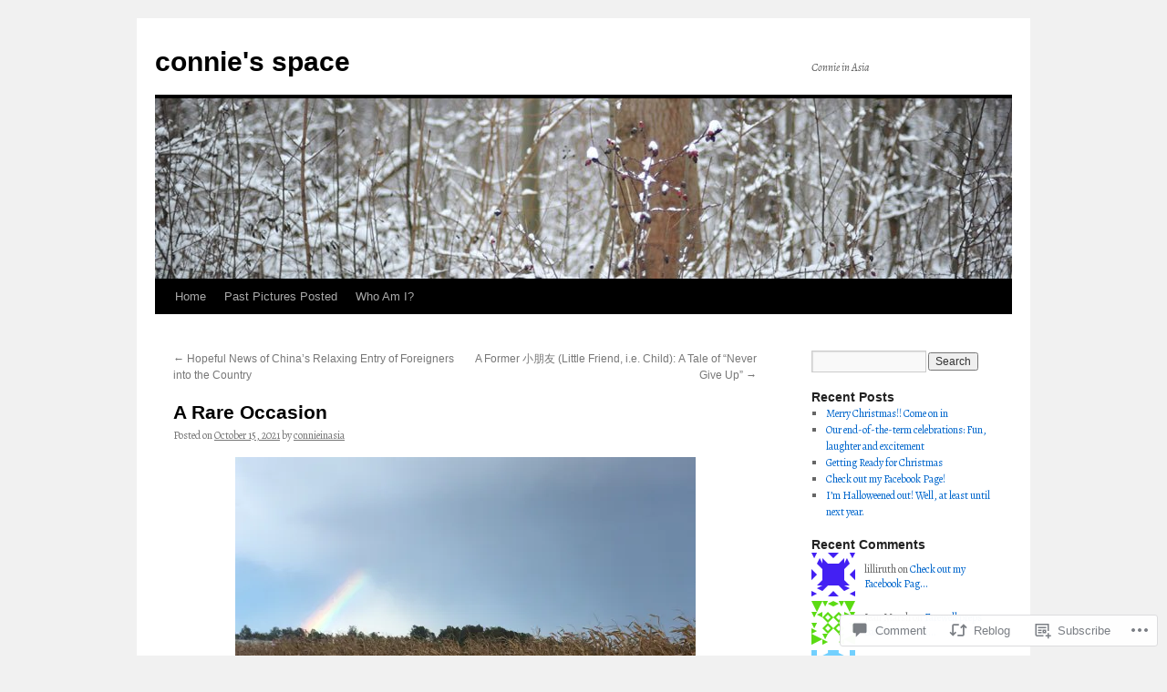

--- FILE ---
content_type: text/html; charset=UTF-8
request_url: https://connieinchina.org/2021/10/15/a-rare-occasion/
body_size: 29542
content:
<!DOCTYPE html>
<html lang="en">
<head>
<meta charset="UTF-8" />
<title>
A Rare Occasion | connie&#039;s space</title>
<link rel="profile" href="https://gmpg.org/xfn/11" />
<link rel="stylesheet" type="text/css" media="all" href="https://s0.wp.com/wp-content/themes/pub/twentyten/style.css?m=1659017451i&amp;ver=20190507" />
<link rel="pingback" href="https://connieinchina.org/xmlrpc.php">
<script type="text/javascript">
  WebFontConfig = {"google":{"families":["Alegreya:r,i,b,bi:latin,latin-ext"]},"api_url":"https:\/\/fonts-api.wp.com\/css"};
  (function() {
    var wf = document.createElement('script');
    wf.src = '/wp-content/plugins/custom-fonts/js/webfont.js';
    wf.type = 'text/javascript';
    wf.async = 'true';
    var s = document.getElementsByTagName('script')[0];
    s.parentNode.insertBefore(wf, s);
	})();
</script><style id="jetpack-custom-fonts-css">.wf-active .pingback a.url, .wf-active body{font-family:"Alegreya",serif}.wf-active #cancel-comment-reply-link, .wf-active #site-info, .wf-active #wp-calendar, .wf-active .comment-body thead th, .wf-active .comment-body tr th, .wf-active .comment-meta, .wf-active .entry-content label, .wf-active .entry-content thead th, .wf-active .entry-content tr th, .wf-active .entry-meta, .wf-active .entry-utility, .wf-active .form-allowed-tags, .wf-active .pingback p, .wf-active .reply, .wf-active .wp-caption-text{font-family:"Alegreya",serif}</style>
<meta name='robots' content='max-image-preview:large' />

<!-- Async WordPress.com Remote Login -->
<script id="wpcom_remote_login_js">
var wpcom_remote_login_extra_auth = '';
function wpcom_remote_login_remove_dom_node_id( element_id ) {
	var dom_node = document.getElementById( element_id );
	if ( dom_node ) { dom_node.parentNode.removeChild( dom_node ); }
}
function wpcom_remote_login_remove_dom_node_classes( class_name ) {
	var dom_nodes = document.querySelectorAll( '.' + class_name );
	for ( var i = 0; i < dom_nodes.length; i++ ) {
		dom_nodes[ i ].parentNode.removeChild( dom_nodes[ i ] );
	}
}
function wpcom_remote_login_final_cleanup() {
	wpcom_remote_login_remove_dom_node_classes( "wpcom_remote_login_msg" );
	wpcom_remote_login_remove_dom_node_id( "wpcom_remote_login_key" );
	wpcom_remote_login_remove_dom_node_id( "wpcom_remote_login_validate" );
	wpcom_remote_login_remove_dom_node_id( "wpcom_remote_login_js" );
	wpcom_remote_login_remove_dom_node_id( "wpcom_request_access_iframe" );
	wpcom_remote_login_remove_dom_node_id( "wpcom_request_access_styles" );
}

// Watch for messages back from the remote login
window.addEventListener( "message", function( e ) {
	if ( e.origin === "https://r-login.wordpress.com" ) {
		var data = {};
		try {
			data = JSON.parse( e.data );
		} catch( e ) {
			wpcom_remote_login_final_cleanup();
			return;
		}

		if ( data.msg === 'LOGIN' ) {
			// Clean up the login check iframe
			wpcom_remote_login_remove_dom_node_id( "wpcom_remote_login_key" );

			var id_regex = new RegExp( /^[0-9]+$/ );
			var token_regex = new RegExp( /^.*|.*|.*$/ );
			if (
				token_regex.test( data.token )
				&& id_regex.test( data.wpcomid )
			) {
				// We have everything we need to ask for a login
				var script = document.createElement( "script" );
				script.setAttribute( "id", "wpcom_remote_login_validate" );
				script.src = '/remote-login.php?wpcom_remote_login=validate'
					+ '&wpcomid=' + data.wpcomid
					+ '&token=' + encodeURIComponent( data.token )
					+ '&host=' + window.location.protocol
					+ '//' + window.location.hostname
					+ '&postid=10823'
					+ '&is_singular=1';
				document.body.appendChild( script );
			}

			return;
		}

		// Safari ITP, not logged in, so redirect
		if ( data.msg === 'LOGIN-REDIRECT' ) {
			window.location = 'https://wordpress.com/log-in?redirect_to=' + window.location.href;
			return;
		}

		// Safari ITP, storage access failed, remove the request
		if ( data.msg === 'LOGIN-REMOVE' ) {
			var css_zap = 'html { -webkit-transition: margin-top 1s; transition: margin-top 1s; } /* 9001 */ html { margin-top: 0 !important; } * html body { margin-top: 0 !important; } @media screen and ( max-width: 782px ) { html { margin-top: 0 !important; } * html body { margin-top: 0 !important; } }';
			var style_zap = document.createElement( 'style' );
			style_zap.type = 'text/css';
			style_zap.appendChild( document.createTextNode( css_zap ) );
			document.body.appendChild( style_zap );

			var e = document.getElementById( 'wpcom_request_access_iframe' );
			e.parentNode.removeChild( e );

			document.cookie = 'wordpress_com_login_access=denied; path=/; max-age=31536000';

			return;
		}

		// Safari ITP
		if ( data.msg === 'REQUEST_ACCESS' ) {
			console.log( 'request access: safari' );

			// Check ITP iframe enable/disable knob
			if ( wpcom_remote_login_extra_auth !== 'safari_itp_iframe' ) {
				return;
			}

			// If we are in a "private window" there is no ITP.
			var private_window = false;
			try {
				var opendb = window.openDatabase( null, null, null, null );
			} catch( e ) {
				private_window = true;
			}

			if ( private_window ) {
				console.log( 'private window' );
				return;
			}

			var iframe = document.createElement( 'iframe' );
			iframe.id = 'wpcom_request_access_iframe';
			iframe.setAttribute( 'scrolling', 'no' );
			iframe.setAttribute( 'sandbox', 'allow-storage-access-by-user-activation allow-scripts allow-same-origin allow-top-navigation-by-user-activation' );
			iframe.src = 'https://r-login.wordpress.com/remote-login.php?wpcom_remote_login=request_access&origin=' + encodeURIComponent( data.origin ) + '&wpcomid=' + encodeURIComponent( data.wpcomid );

			var css = 'html { -webkit-transition: margin-top 1s; transition: margin-top 1s; } /* 9001 */ html { margin-top: 46px !important; } * html body { margin-top: 46px !important; } @media screen and ( max-width: 660px ) { html { margin-top: 71px !important; } * html body { margin-top: 71px !important; } #wpcom_request_access_iframe { display: block; height: 71px !important; } } #wpcom_request_access_iframe { border: 0px; height: 46px; position: fixed; top: 0; left: 0; width: 100%; min-width: 100%; z-index: 99999; background: #23282d; } ';

			var style = document.createElement( 'style' );
			style.type = 'text/css';
			style.id = 'wpcom_request_access_styles';
			style.appendChild( document.createTextNode( css ) );
			document.body.appendChild( style );

			document.body.appendChild( iframe );
		}

		if ( data.msg === 'DONE' ) {
			wpcom_remote_login_final_cleanup();
		}
	}
}, false );

// Inject the remote login iframe after the page has had a chance to load
// more critical resources
window.addEventListener( "DOMContentLoaded", function( e ) {
	var iframe = document.createElement( "iframe" );
	iframe.style.display = "none";
	iframe.setAttribute( "scrolling", "no" );
	iframe.setAttribute( "id", "wpcom_remote_login_key" );
	iframe.src = "https://r-login.wordpress.com/remote-login.php"
		+ "?wpcom_remote_login=key"
		+ "&origin=aHR0cHM6Ly9jb25uaWVpbmNoaW5hLm9yZw%3D%3D"
		+ "&wpcomid=19839132"
		+ "&time=" + Math.floor( Date.now() / 1000 );
	document.body.appendChild( iframe );
}, false );
</script>
<link rel='dns-prefetch' href='//s0.wp.com' />
<link rel='dns-prefetch' href='//widgets.wp.com' />
<link rel="alternate" type="application/rss+xml" title="connie&#039;s space &raquo; Feed" href="https://connieinchina.org/feed/" />
<link rel="alternate" type="application/rss+xml" title="connie&#039;s space &raquo; Comments Feed" href="https://connieinchina.org/comments/feed/" />
<link rel="alternate" type="application/rss+xml" title="connie&#039;s space &raquo; A Rare Occasion Comments Feed" href="https://connieinchina.org/2021/10/15/a-rare-occasion/feed/" />
	<script type="text/javascript">
		/* <![CDATA[ */
		function addLoadEvent(func) {
			var oldonload = window.onload;
			if (typeof window.onload != 'function') {
				window.onload = func;
			} else {
				window.onload = function () {
					oldonload();
					func();
				}
			}
		}
		/* ]]> */
	</script>
	<link crossorigin='anonymous' rel='stylesheet' id='all-css-0-1' href='/_static/??-eJxtzEkKgDAMQNELWYNjcSGeRdog1Q7BpHh9UQRBXD74fDhImRQFo0DIinxeXGRYUWg222PgHCEkmz0y7OhnQasosXxUGuYC/o/ebfh+b135FMZKd02th77t1hMpiDR+&cssminify=yes' type='text/css' media='all' />
<style id='wp-emoji-styles-inline-css'>

	img.wp-smiley, img.emoji {
		display: inline !important;
		border: none !important;
		box-shadow: none !important;
		height: 1em !important;
		width: 1em !important;
		margin: 0 0.07em !important;
		vertical-align: -0.1em !important;
		background: none !important;
		padding: 0 !important;
	}
/*# sourceURL=wp-emoji-styles-inline-css */
</style>
<link crossorigin='anonymous' rel='stylesheet' id='all-css-2-1' href='/wp-content/plugins/gutenberg-core/v22.2.0/build/styles/block-library/style.css?m=1764855221i&cssminify=yes' type='text/css' media='all' />
<style id='wp-block-library-inline-css'>
.has-text-align-justify {
	text-align:justify;
}
.has-text-align-justify{text-align:justify;}

/*# sourceURL=wp-block-library-inline-css */
</style><style id='wp-block-paragraph-inline-css'>
.is-small-text{font-size:.875em}.is-regular-text{font-size:1em}.is-large-text{font-size:2.25em}.is-larger-text{font-size:3em}.has-drop-cap:not(:focus):first-letter{float:left;font-size:8.4em;font-style:normal;font-weight:100;line-height:.68;margin:.05em .1em 0 0;text-transform:uppercase}body.rtl .has-drop-cap:not(:focus):first-letter{float:none;margin-left:.1em}p.has-drop-cap.has-background{overflow:hidden}:root :where(p.has-background){padding:1.25em 2.375em}:where(p.has-text-color:not(.has-link-color)) a{color:inherit}p.has-text-align-left[style*="writing-mode:vertical-lr"],p.has-text-align-right[style*="writing-mode:vertical-rl"]{rotate:180deg}
/*# sourceURL=/wp-content/plugins/gutenberg-core/v22.2.0/build/styles/block-library/paragraph/style.css */
</style>
<style id='global-styles-inline-css'>
:root{--wp--preset--aspect-ratio--square: 1;--wp--preset--aspect-ratio--4-3: 4/3;--wp--preset--aspect-ratio--3-4: 3/4;--wp--preset--aspect-ratio--3-2: 3/2;--wp--preset--aspect-ratio--2-3: 2/3;--wp--preset--aspect-ratio--16-9: 16/9;--wp--preset--aspect-ratio--9-16: 9/16;--wp--preset--color--black: #000;--wp--preset--color--cyan-bluish-gray: #abb8c3;--wp--preset--color--white: #fff;--wp--preset--color--pale-pink: #f78da7;--wp--preset--color--vivid-red: #cf2e2e;--wp--preset--color--luminous-vivid-orange: #ff6900;--wp--preset--color--luminous-vivid-amber: #fcb900;--wp--preset--color--light-green-cyan: #7bdcb5;--wp--preset--color--vivid-green-cyan: #00d084;--wp--preset--color--pale-cyan-blue: #8ed1fc;--wp--preset--color--vivid-cyan-blue: #0693e3;--wp--preset--color--vivid-purple: #9b51e0;--wp--preset--color--blue: #0066cc;--wp--preset--color--medium-gray: #666;--wp--preset--color--light-gray: #f1f1f1;--wp--preset--gradient--vivid-cyan-blue-to-vivid-purple: linear-gradient(135deg,rgb(6,147,227) 0%,rgb(155,81,224) 100%);--wp--preset--gradient--light-green-cyan-to-vivid-green-cyan: linear-gradient(135deg,rgb(122,220,180) 0%,rgb(0,208,130) 100%);--wp--preset--gradient--luminous-vivid-amber-to-luminous-vivid-orange: linear-gradient(135deg,rgb(252,185,0) 0%,rgb(255,105,0) 100%);--wp--preset--gradient--luminous-vivid-orange-to-vivid-red: linear-gradient(135deg,rgb(255,105,0) 0%,rgb(207,46,46) 100%);--wp--preset--gradient--very-light-gray-to-cyan-bluish-gray: linear-gradient(135deg,rgb(238,238,238) 0%,rgb(169,184,195) 100%);--wp--preset--gradient--cool-to-warm-spectrum: linear-gradient(135deg,rgb(74,234,220) 0%,rgb(151,120,209) 20%,rgb(207,42,186) 40%,rgb(238,44,130) 60%,rgb(251,105,98) 80%,rgb(254,248,76) 100%);--wp--preset--gradient--blush-light-purple: linear-gradient(135deg,rgb(255,206,236) 0%,rgb(152,150,240) 100%);--wp--preset--gradient--blush-bordeaux: linear-gradient(135deg,rgb(254,205,165) 0%,rgb(254,45,45) 50%,rgb(107,0,62) 100%);--wp--preset--gradient--luminous-dusk: linear-gradient(135deg,rgb(255,203,112) 0%,rgb(199,81,192) 50%,rgb(65,88,208) 100%);--wp--preset--gradient--pale-ocean: linear-gradient(135deg,rgb(255,245,203) 0%,rgb(182,227,212) 50%,rgb(51,167,181) 100%);--wp--preset--gradient--electric-grass: linear-gradient(135deg,rgb(202,248,128) 0%,rgb(113,206,126) 100%);--wp--preset--gradient--midnight: linear-gradient(135deg,rgb(2,3,129) 0%,rgb(40,116,252) 100%);--wp--preset--font-size--small: 13px;--wp--preset--font-size--medium: 20px;--wp--preset--font-size--large: 36px;--wp--preset--font-size--x-large: 42px;--wp--preset--font-family--albert-sans: 'Albert Sans', sans-serif;--wp--preset--font-family--alegreya: Alegreya, serif;--wp--preset--font-family--arvo: Arvo, serif;--wp--preset--font-family--bodoni-moda: 'Bodoni Moda', serif;--wp--preset--font-family--bricolage-grotesque: 'Bricolage Grotesque', sans-serif;--wp--preset--font-family--cabin: Cabin, sans-serif;--wp--preset--font-family--chivo: Chivo, sans-serif;--wp--preset--font-family--commissioner: Commissioner, sans-serif;--wp--preset--font-family--cormorant: Cormorant, serif;--wp--preset--font-family--courier-prime: 'Courier Prime', monospace;--wp--preset--font-family--crimson-pro: 'Crimson Pro', serif;--wp--preset--font-family--dm-mono: 'DM Mono', monospace;--wp--preset--font-family--dm-sans: 'DM Sans', sans-serif;--wp--preset--font-family--dm-serif-display: 'DM Serif Display', serif;--wp--preset--font-family--domine: Domine, serif;--wp--preset--font-family--eb-garamond: 'EB Garamond', serif;--wp--preset--font-family--epilogue: Epilogue, sans-serif;--wp--preset--font-family--fahkwang: Fahkwang, sans-serif;--wp--preset--font-family--figtree: Figtree, sans-serif;--wp--preset--font-family--fira-sans: 'Fira Sans', sans-serif;--wp--preset--font-family--fjalla-one: 'Fjalla One', sans-serif;--wp--preset--font-family--fraunces: Fraunces, serif;--wp--preset--font-family--gabarito: Gabarito, system-ui;--wp--preset--font-family--ibm-plex-mono: 'IBM Plex Mono', monospace;--wp--preset--font-family--ibm-plex-sans: 'IBM Plex Sans', sans-serif;--wp--preset--font-family--ibarra-real-nova: 'Ibarra Real Nova', serif;--wp--preset--font-family--instrument-serif: 'Instrument Serif', serif;--wp--preset--font-family--inter: Inter, sans-serif;--wp--preset--font-family--josefin-sans: 'Josefin Sans', sans-serif;--wp--preset--font-family--jost: Jost, sans-serif;--wp--preset--font-family--libre-baskerville: 'Libre Baskerville', serif;--wp--preset--font-family--libre-franklin: 'Libre Franklin', sans-serif;--wp--preset--font-family--literata: Literata, serif;--wp--preset--font-family--lora: Lora, serif;--wp--preset--font-family--merriweather: Merriweather, serif;--wp--preset--font-family--montserrat: Montserrat, sans-serif;--wp--preset--font-family--newsreader: Newsreader, serif;--wp--preset--font-family--noto-sans-mono: 'Noto Sans Mono', sans-serif;--wp--preset--font-family--nunito: Nunito, sans-serif;--wp--preset--font-family--open-sans: 'Open Sans', sans-serif;--wp--preset--font-family--overpass: Overpass, sans-serif;--wp--preset--font-family--pt-serif: 'PT Serif', serif;--wp--preset--font-family--petrona: Petrona, serif;--wp--preset--font-family--piazzolla: Piazzolla, serif;--wp--preset--font-family--playfair-display: 'Playfair Display', serif;--wp--preset--font-family--plus-jakarta-sans: 'Plus Jakarta Sans', sans-serif;--wp--preset--font-family--poppins: Poppins, sans-serif;--wp--preset--font-family--raleway: Raleway, sans-serif;--wp--preset--font-family--roboto: Roboto, sans-serif;--wp--preset--font-family--roboto-slab: 'Roboto Slab', serif;--wp--preset--font-family--rubik: Rubik, sans-serif;--wp--preset--font-family--rufina: Rufina, serif;--wp--preset--font-family--sora: Sora, sans-serif;--wp--preset--font-family--source-sans-3: 'Source Sans 3', sans-serif;--wp--preset--font-family--source-serif-4: 'Source Serif 4', serif;--wp--preset--font-family--space-mono: 'Space Mono', monospace;--wp--preset--font-family--syne: Syne, sans-serif;--wp--preset--font-family--texturina: Texturina, serif;--wp--preset--font-family--urbanist: Urbanist, sans-serif;--wp--preset--font-family--work-sans: 'Work Sans', sans-serif;--wp--preset--spacing--20: 0.44rem;--wp--preset--spacing--30: 0.67rem;--wp--preset--spacing--40: 1rem;--wp--preset--spacing--50: 1.5rem;--wp--preset--spacing--60: 2.25rem;--wp--preset--spacing--70: 3.38rem;--wp--preset--spacing--80: 5.06rem;--wp--preset--shadow--natural: 6px 6px 9px rgba(0, 0, 0, 0.2);--wp--preset--shadow--deep: 12px 12px 50px rgba(0, 0, 0, 0.4);--wp--preset--shadow--sharp: 6px 6px 0px rgba(0, 0, 0, 0.2);--wp--preset--shadow--outlined: 6px 6px 0px -3px rgb(255, 255, 255), 6px 6px rgb(0, 0, 0);--wp--preset--shadow--crisp: 6px 6px 0px rgb(0, 0, 0);}:where(.is-layout-flex){gap: 0.5em;}:where(.is-layout-grid){gap: 0.5em;}body .is-layout-flex{display: flex;}.is-layout-flex{flex-wrap: wrap;align-items: center;}.is-layout-flex > :is(*, div){margin: 0;}body .is-layout-grid{display: grid;}.is-layout-grid > :is(*, div){margin: 0;}:where(.wp-block-columns.is-layout-flex){gap: 2em;}:where(.wp-block-columns.is-layout-grid){gap: 2em;}:where(.wp-block-post-template.is-layout-flex){gap: 1.25em;}:where(.wp-block-post-template.is-layout-grid){gap: 1.25em;}.has-black-color{color: var(--wp--preset--color--black) !important;}.has-cyan-bluish-gray-color{color: var(--wp--preset--color--cyan-bluish-gray) !important;}.has-white-color{color: var(--wp--preset--color--white) !important;}.has-pale-pink-color{color: var(--wp--preset--color--pale-pink) !important;}.has-vivid-red-color{color: var(--wp--preset--color--vivid-red) !important;}.has-luminous-vivid-orange-color{color: var(--wp--preset--color--luminous-vivid-orange) !important;}.has-luminous-vivid-amber-color{color: var(--wp--preset--color--luminous-vivid-amber) !important;}.has-light-green-cyan-color{color: var(--wp--preset--color--light-green-cyan) !important;}.has-vivid-green-cyan-color{color: var(--wp--preset--color--vivid-green-cyan) !important;}.has-pale-cyan-blue-color{color: var(--wp--preset--color--pale-cyan-blue) !important;}.has-vivid-cyan-blue-color{color: var(--wp--preset--color--vivid-cyan-blue) !important;}.has-vivid-purple-color{color: var(--wp--preset--color--vivid-purple) !important;}.has-black-background-color{background-color: var(--wp--preset--color--black) !important;}.has-cyan-bluish-gray-background-color{background-color: var(--wp--preset--color--cyan-bluish-gray) !important;}.has-white-background-color{background-color: var(--wp--preset--color--white) !important;}.has-pale-pink-background-color{background-color: var(--wp--preset--color--pale-pink) !important;}.has-vivid-red-background-color{background-color: var(--wp--preset--color--vivid-red) !important;}.has-luminous-vivid-orange-background-color{background-color: var(--wp--preset--color--luminous-vivid-orange) !important;}.has-luminous-vivid-amber-background-color{background-color: var(--wp--preset--color--luminous-vivid-amber) !important;}.has-light-green-cyan-background-color{background-color: var(--wp--preset--color--light-green-cyan) !important;}.has-vivid-green-cyan-background-color{background-color: var(--wp--preset--color--vivid-green-cyan) !important;}.has-pale-cyan-blue-background-color{background-color: var(--wp--preset--color--pale-cyan-blue) !important;}.has-vivid-cyan-blue-background-color{background-color: var(--wp--preset--color--vivid-cyan-blue) !important;}.has-vivid-purple-background-color{background-color: var(--wp--preset--color--vivid-purple) !important;}.has-black-border-color{border-color: var(--wp--preset--color--black) !important;}.has-cyan-bluish-gray-border-color{border-color: var(--wp--preset--color--cyan-bluish-gray) !important;}.has-white-border-color{border-color: var(--wp--preset--color--white) !important;}.has-pale-pink-border-color{border-color: var(--wp--preset--color--pale-pink) !important;}.has-vivid-red-border-color{border-color: var(--wp--preset--color--vivid-red) !important;}.has-luminous-vivid-orange-border-color{border-color: var(--wp--preset--color--luminous-vivid-orange) !important;}.has-luminous-vivid-amber-border-color{border-color: var(--wp--preset--color--luminous-vivid-amber) !important;}.has-light-green-cyan-border-color{border-color: var(--wp--preset--color--light-green-cyan) !important;}.has-vivid-green-cyan-border-color{border-color: var(--wp--preset--color--vivid-green-cyan) !important;}.has-pale-cyan-blue-border-color{border-color: var(--wp--preset--color--pale-cyan-blue) !important;}.has-vivid-cyan-blue-border-color{border-color: var(--wp--preset--color--vivid-cyan-blue) !important;}.has-vivid-purple-border-color{border-color: var(--wp--preset--color--vivid-purple) !important;}.has-vivid-cyan-blue-to-vivid-purple-gradient-background{background: var(--wp--preset--gradient--vivid-cyan-blue-to-vivid-purple) !important;}.has-light-green-cyan-to-vivid-green-cyan-gradient-background{background: var(--wp--preset--gradient--light-green-cyan-to-vivid-green-cyan) !important;}.has-luminous-vivid-amber-to-luminous-vivid-orange-gradient-background{background: var(--wp--preset--gradient--luminous-vivid-amber-to-luminous-vivid-orange) !important;}.has-luminous-vivid-orange-to-vivid-red-gradient-background{background: var(--wp--preset--gradient--luminous-vivid-orange-to-vivid-red) !important;}.has-very-light-gray-to-cyan-bluish-gray-gradient-background{background: var(--wp--preset--gradient--very-light-gray-to-cyan-bluish-gray) !important;}.has-cool-to-warm-spectrum-gradient-background{background: var(--wp--preset--gradient--cool-to-warm-spectrum) !important;}.has-blush-light-purple-gradient-background{background: var(--wp--preset--gradient--blush-light-purple) !important;}.has-blush-bordeaux-gradient-background{background: var(--wp--preset--gradient--blush-bordeaux) !important;}.has-luminous-dusk-gradient-background{background: var(--wp--preset--gradient--luminous-dusk) !important;}.has-pale-ocean-gradient-background{background: var(--wp--preset--gradient--pale-ocean) !important;}.has-electric-grass-gradient-background{background: var(--wp--preset--gradient--electric-grass) !important;}.has-midnight-gradient-background{background: var(--wp--preset--gradient--midnight) !important;}.has-small-font-size{font-size: var(--wp--preset--font-size--small) !important;}.has-medium-font-size{font-size: var(--wp--preset--font-size--medium) !important;}.has-large-font-size{font-size: var(--wp--preset--font-size--large) !important;}.has-x-large-font-size{font-size: var(--wp--preset--font-size--x-large) !important;}.has-albert-sans-font-family{font-family: var(--wp--preset--font-family--albert-sans) !important;}.has-alegreya-font-family{font-family: var(--wp--preset--font-family--alegreya) !important;}.has-arvo-font-family{font-family: var(--wp--preset--font-family--arvo) !important;}.has-bodoni-moda-font-family{font-family: var(--wp--preset--font-family--bodoni-moda) !important;}.has-bricolage-grotesque-font-family{font-family: var(--wp--preset--font-family--bricolage-grotesque) !important;}.has-cabin-font-family{font-family: var(--wp--preset--font-family--cabin) !important;}.has-chivo-font-family{font-family: var(--wp--preset--font-family--chivo) !important;}.has-commissioner-font-family{font-family: var(--wp--preset--font-family--commissioner) !important;}.has-cormorant-font-family{font-family: var(--wp--preset--font-family--cormorant) !important;}.has-courier-prime-font-family{font-family: var(--wp--preset--font-family--courier-prime) !important;}.has-crimson-pro-font-family{font-family: var(--wp--preset--font-family--crimson-pro) !important;}.has-dm-mono-font-family{font-family: var(--wp--preset--font-family--dm-mono) !important;}.has-dm-sans-font-family{font-family: var(--wp--preset--font-family--dm-sans) !important;}.has-dm-serif-display-font-family{font-family: var(--wp--preset--font-family--dm-serif-display) !important;}.has-domine-font-family{font-family: var(--wp--preset--font-family--domine) !important;}.has-eb-garamond-font-family{font-family: var(--wp--preset--font-family--eb-garamond) !important;}.has-epilogue-font-family{font-family: var(--wp--preset--font-family--epilogue) !important;}.has-fahkwang-font-family{font-family: var(--wp--preset--font-family--fahkwang) !important;}.has-figtree-font-family{font-family: var(--wp--preset--font-family--figtree) !important;}.has-fira-sans-font-family{font-family: var(--wp--preset--font-family--fira-sans) !important;}.has-fjalla-one-font-family{font-family: var(--wp--preset--font-family--fjalla-one) !important;}.has-fraunces-font-family{font-family: var(--wp--preset--font-family--fraunces) !important;}.has-gabarito-font-family{font-family: var(--wp--preset--font-family--gabarito) !important;}.has-ibm-plex-mono-font-family{font-family: var(--wp--preset--font-family--ibm-plex-mono) !important;}.has-ibm-plex-sans-font-family{font-family: var(--wp--preset--font-family--ibm-plex-sans) !important;}.has-ibarra-real-nova-font-family{font-family: var(--wp--preset--font-family--ibarra-real-nova) !important;}.has-instrument-serif-font-family{font-family: var(--wp--preset--font-family--instrument-serif) !important;}.has-inter-font-family{font-family: var(--wp--preset--font-family--inter) !important;}.has-josefin-sans-font-family{font-family: var(--wp--preset--font-family--josefin-sans) !important;}.has-jost-font-family{font-family: var(--wp--preset--font-family--jost) !important;}.has-libre-baskerville-font-family{font-family: var(--wp--preset--font-family--libre-baskerville) !important;}.has-libre-franklin-font-family{font-family: var(--wp--preset--font-family--libre-franklin) !important;}.has-literata-font-family{font-family: var(--wp--preset--font-family--literata) !important;}.has-lora-font-family{font-family: var(--wp--preset--font-family--lora) !important;}.has-merriweather-font-family{font-family: var(--wp--preset--font-family--merriweather) !important;}.has-montserrat-font-family{font-family: var(--wp--preset--font-family--montserrat) !important;}.has-newsreader-font-family{font-family: var(--wp--preset--font-family--newsreader) !important;}.has-noto-sans-mono-font-family{font-family: var(--wp--preset--font-family--noto-sans-mono) !important;}.has-nunito-font-family{font-family: var(--wp--preset--font-family--nunito) !important;}.has-open-sans-font-family{font-family: var(--wp--preset--font-family--open-sans) !important;}.has-overpass-font-family{font-family: var(--wp--preset--font-family--overpass) !important;}.has-pt-serif-font-family{font-family: var(--wp--preset--font-family--pt-serif) !important;}.has-petrona-font-family{font-family: var(--wp--preset--font-family--petrona) !important;}.has-piazzolla-font-family{font-family: var(--wp--preset--font-family--piazzolla) !important;}.has-playfair-display-font-family{font-family: var(--wp--preset--font-family--playfair-display) !important;}.has-plus-jakarta-sans-font-family{font-family: var(--wp--preset--font-family--plus-jakarta-sans) !important;}.has-poppins-font-family{font-family: var(--wp--preset--font-family--poppins) !important;}.has-raleway-font-family{font-family: var(--wp--preset--font-family--raleway) !important;}.has-roboto-font-family{font-family: var(--wp--preset--font-family--roboto) !important;}.has-roboto-slab-font-family{font-family: var(--wp--preset--font-family--roboto-slab) !important;}.has-rubik-font-family{font-family: var(--wp--preset--font-family--rubik) !important;}.has-rufina-font-family{font-family: var(--wp--preset--font-family--rufina) !important;}.has-sora-font-family{font-family: var(--wp--preset--font-family--sora) !important;}.has-source-sans-3-font-family{font-family: var(--wp--preset--font-family--source-sans-3) !important;}.has-source-serif-4-font-family{font-family: var(--wp--preset--font-family--source-serif-4) !important;}.has-space-mono-font-family{font-family: var(--wp--preset--font-family--space-mono) !important;}.has-syne-font-family{font-family: var(--wp--preset--font-family--syne) !important;}.has-texturina-font-family{font-family: var(--wp--preset--font-family--texturina) !important;}.has-urbanist-font-family{font-family: var(--wp--preset--font-family--urbanist) !important;}.has-work-sans-font-family{font-family: var(--wp--preset--font-family--work-sans) !important;}
/*# sourceURL=global-styles-inline-css */
</style>

<style id='classic-theme-styles-inline-css'>
/*! This file is auto-generated */
.wp-block-button__link{color:#fff;background-color:#32373c;border-radius:9999px;box-shadow:none;text-decoration:none;padding:calc(.667em + 2px) calc(1.333em + 2px);font-size:1.125em}.wp-block-file__button{background:#32373c;color:#fff;text-decoration:none}
/*# sourceURL=/wp-includes/css/classic-themes.min.css */
</style>
<link crossorigin='anonymous' rel='stylesheet' id='all-css-4-1' href='/_static/??[base64]/f/NV/HKZh/BzH99MVEMJ9yw==&cssminify=yes' type='text/css' media='all' />
<link rel='stylesheet' id='verbum-gutenberg-css-css' href='https://widgets.wp.com/verbum-block-editor/block-editor.css?ver=1738686361' media='all' />
<link crossorigin='anonymous' rel='stylesheet' id='all-css-6-1' href='/_static/??-eJyFjsEOwjAMQ3+IECaxiR0Q37JVoRTaplpSVfv7hRsTEtxsy88ytgKOs1JW1AclEix1Rm0WrJbiHNm95OhEDvivK7pGglYcpy8gVSix+pAFF7JRb9KjtT7sL8gTg12ZNHDeGbjHKSxv9Jau3dCdzv3YX8bnBqh7UWU=&cssminify=yes' type='text/css' media='all' />
<style id='jetpack-global-styles-frontend-style-inline-css'>
:root { --font-headings: unset; --font-base: unset; --font-headings-default: -apple-system,BlinkMacSystemFont,"Segoe UI",Roboto,Oxygen-Sans,Ubuntu,Cantarell,"Helvetica Neue",sans-serif; --font-base-default: -apple-system,BlinkMacSystemFont,"Segoe UI",Roboto,Oxygen-Sans,Ubuntu,Cantarell,"Helvetica Neue",sans-serif;}
/*# sourceURL=jetpack-global-styles-frontend-style-inline-css */
</style>
<link crossorigin='anonymous' rel='stylesheet' id='all-css-8-1' href='/_static/??-eJyNjcsKAjEMRX/IGtQZBxfip0hMS9sxTYppGfx7H7gRN+7ugcs5sFRHKi1Ig9Jd5R6zGMyhVaTrh8G6QFHfORhYwlvw6P39PbPENZmt4G/ROQuBKWVkxxrVvuBH1lIoz2waILJekF+HUzlupnG3nQ77YZwfuRJIaQ==&cssminify=yes' type='text/css' media='all' />
<script type="text/javascript" id="jetpack_related-posts-js-extra">
/* <![CDATA[ */
var related_posts_js_options = {"post_heading":"h4"};
//# sourceURL=jetpack_related-posts-js-extra
/* ]]> */
</script>
<script type="text/javascript" id="wpcom-actionbar-placeholder-js-extra">
/* <![CDATA[ */
var actionbardata = {"siteID":"19839132","postID":"10823","siteURL":"https://connieinchina.org","xhrURL":"https://connieinchina.org/wp-admin/admin-ajax.php","nonce":"71a014318e","isLoggedIn":"","statusMessage":"","subsEmailDefault":"instantly","proxyScriptUrl":"https://s0.wp.com/wp-content/js/wpcom-proxy-request.js?m=1513050504i&amp;ver=20211021","shortlink":"https://wp.me/p1lf40-2Oz","i18n":{"followedText":"New posts from this site will now appear in your \u003Ca href=\"https://wordpress.com/reader\"\u003EReader\u003C/a\u003E","foldBar":"Collapse this bar","unfoldBar":"Expand this bar","shortLinkCopied":"Shortlink copied to clipboard."}};
//# sourceURL=wpcom-actionbar-placeholder-js-extra
/* ]]> */
</script>
<script type="text/javascript" id="jetpack-mu-wpcom-settings-js-before">
/* <![CDATA[ */
var JETPACK_MU_WPCOM_SETTINGS = {"assetsUrl":"https://s0.wp.com/wp-content/mu-plugins/jetpack-mu-wpcom-plugin/sun/jetpack_vendor/automattic/jetpack-mu-wpcom/src/build/"};
//# sourceURL=jetpack-mu-wpcom-settings-js-before
/* ]]> */
</script>
<script crossorigin='anonymous' type='text/javascript'  src='/_static/??/wp-content/mu-plugins/jetpack-plugin/sun/_inc/build/related-posts/related-posts.min.js,/wp-content/js/rlt-proxy.js?m=1755011788j'></script>
<script type="text/javascript" id="rlt-proxy-js-after">
/* <![CDATA[ */
	rltInitialize( {"token":null,"iframeOrigins":["https:\/\/widgets.wp.com"]} );
//# sourceURL=rlt-proxy-js-after
/* ]]> */
</script>
<link rel="EditURI" type="application/rsd+xml" title="RSD" href="https://connieinchina.wordpress.com/xmlrpc.php?rsd" />
<meta name="generator" content="WordPress.com" />
<link rel="canonical" href="https://connieinchina.org/2021/10/15/a-rare-occasion/" />
<link rel='shortlink' href='https://wp.me/p1lf40-2Oz' />
<link rel="alternate" type="application/json+oembed" href="https://public-api.wordpress.com/oembed/?format=json&amp;url=https%3A%2F%2Fconnieinchina.org%2F2021%2F10%2F15%2Fa-rare-occasion%2F&amp;for=wpcom-auto-discovery" /><link rel="alternate" type="application/xml+oembed" href="https://public-api.wordpress.com/oembed/?format=xml&amp;url=https%3A%2F%2Fconnieinchina.org%2F2021%2F10%2F15%2Fa-rare-occasion%2F&amp;for=wpcom-auto-discovery" />
<!-- Jetpack Open Graph Tags -->
<meta property="og:type" content="article" />
<meta property="og:title" content="A Rare Occasion" />
<meta property="og:url" content="https://connieinchina.org/2021/10/15/a-rare-occasion/" />
<meta property="og:description" content="&#8220;How many rainbows have you seen in your lifetime?&#8221;&#8221;Do you remember your first rainbow? Can you tell us the story?&#8221; Yesterday, I placed these questions, along with two pictu…" />
<meta property="article:published_time" content="2021-10-14T20:55:42+00:00" />
<meta property="article:modified_time" content="2021-10-14T21:58:57+00:00" />
<meta property="og:site_name" content="connie&#039;s space" />
<meta property="og:image" content="https://connieinchina.org/wp-content/uploads/2021/10/img_2407.jpg" />
<meta property="og:image:width" content="505" />
<meta property="og:image:height" content="378" />
<meta property="og:image:alt" content="IMG_2407" />
<meta property="og:locale" content="en_US" />
<meta property="article:publisher" content="https://www.facebook.com/WordPresscom" />
<meta name="twitter:text:title" content="A Rare Occasion" />
<meta name="twitter:image" content="https://connieinchina.org/wp-content/uploads/2021/10/img_2407.jpg?w=640" />
<meta name="twitter:image:alt" content="IMG_2407" />
<meta name="twitter:card" content="summary_large_image" />

<!-- End Jetpack Open Graph Tags -->
<link rel="shortcut icon" type="image/x-icon" href="https://secure.gravatar.com/blavatar/4be1ca1038c8d6d97635de5905972daf5da4e903069c6d3fde5b701b0d7af321?s=32" sizes="16x16" />
<link rel="icon" type="image/x-icon" href="https://secure.gravatar.com/blavatar/4be1ca1038c8d6d97635de5905972daf5da4e903069c6d3fde5b701b0d7af321?s=32" sizes="16x16" />
<link rel="apple-touch-icon" href="https://secure.gravatar.com/blavatar/4be1ca1038c8d6d97635de5905972daf5da4e903069c6d3fde5b701b0d7af321?s=114" />
<link rel='openid.server' href='https://connieinchina.org/?openidserver=1' />
<link rel='openid.delegate' href='https://connieinchina.org/' />
<link rel="search" type="application/opensearchdescription+xml" href="https://connieinchina.org/osd.xml" title="connie&#039;s space" />
<link rel="search" type="application/opensearchdescription+xml" href="https://s1.wp.com/opensearch.xml" title="WordPress.com" />
		<style type="text/css">
			.recentcomments a {
				display: inline !important;
				padding: 0 !important;
				margin: 0 !important;
			}

			table.recentcommentsavatartop img.avatar, table.recentcommentsavatarend img.avatar {
				border: 0px;
				margin: 0;
			}

			table.recentcommentsavatartop a, table.recentcommentsavatarend a {
				border: 0px !important;
				background-color: transparent !important;
			}

			td.recentcommentsavatarend, td.recentcommentsavatartop {
				padding: 0px 0px 1px 0px;
				margin: 0px;
			}

			td.recentcommentstextend {
				border: none !important;
				padding: 0px 0px 2px 10px;
			}

			.rtl td.recentcommentstextend {
				padding: 0px 10px 2px 0px;
			}

			td.recentcommentstexttop {
				border: none;
				padding: 0px 0px 0px 10px;
			}

			.rtl td.recentcommentstexttop {
				padding: 0px 10px 0px 0px;
			}
		</style>
		<meta name="description" content="&quot;How many rainbows have you seen in your lifetime?&quot;&quot;Do you remember your first rainbow? Can you tell us the story?&quot; Yesterday, I placed these questions, along with two pictures, in a new WeChat group I now belong to. A former teacher at my school, &quot;Marty&quot; Li, now teaches English at Northwest Medical University which is&hellip;" />
<link crossorigin='anonymous' rel='stylesheet' id='all-css-0-3' href='/_static/??-eJyNjM0KgzAQBl9I/ag/lR6KjyK6LhJNNsHN4uuXQuvZ4wzD4EwlRcksGcHK5G11otg4p4n2H0NNMDohzD7SrtDTJT4qUi1wexDiYp4VNB3RlP3V/MX3N4T3o++aun892277AK5vOq4=&cssminify=yes' type='text/css' media='all' />
</head>

<body class="wp-singular post-template-default single single-post postid-10823 single-format-standard wp-theme-pubtwentyten customizer-styles-applied single-author jetpack-reblog-enabled">
<div id="wrapper" class="hfeed">
	<div id="header">
		<div id="masthead">
			<div id="branding" role="banner">
								<div id="site-title">
					<span>
						<a href="https://connieinchina.org/" title="connie&#039;s space" rel="home">connie&#039;s space</a>
					</span>
				</div>
				<div id="site-description">Connie in Asia</div>

									<a class="home-link" href="https://connieinchina.org/" title="connie&#039;s space" rel="home">
						<img src="https://s0.wp.com/wp-content/themes/pub/twentyten/images/headers/berries.jpg?m=1610459589i" width="940" height="198" alt="" />
					</a>
								</div><!-- #branding -->

			<div id="access" role="navigation">
								<div class="skip-link screen-reader-text"><a href="#content" title="Skip to content">Skip to content</a></div>
				<div class="menu"><ul>
<li ><a href="https://connieinchina.org/">Home</a></li><li class="page_item page-item-213"><a href="https://connieinchina.org/back-to-work-the-semester-begins/">Past Pictures Posted</a></li>
<li class="page_item page-item-2"><a href="https://connieinchina.org/about/">Who Am I?</a></li>
</ul></div>
			</div><!-- #access -->
		</div><!-- #masthead -->
	</div><!-- #header -->

	<div id="main">

		<div id="container">
			<div id="content" role="main">

			

				<div id="nav-above" class="navigation">
					<div class="nav-previous"><a href="https://connieinchina.org/2021/10/09/hopeful-news-of-chinas-relaxing-entry-of-foreigners-into-the-country/" rel="prev"><span class="meta-nav">&larr;</span> Hopeful News of China&#8217;s Relaxing Entry of Foreigners into the&nbsp;Country</a></div>
					<div class="nav-next"><a href="https://connieinchina.org/2021/10/17/a-former-%e5%b0%8f%e6%9c%8b%e5%8f%8b-little-friend-i-e-child-a-tale-of-never-give-up/" rel="next">A Former 小朋友 (Little Friend, i.e. Child):  A Tale of &#8220;Never Give&nbsp;Up&#8221; <span class="meta-nav">&rarr;</span></a></div>
				</div><!-- #nav-above -->

				<div id="post-10823" class="post-10823 post type-post status-publish format-standard hentry category-uncategorized">
											<h2 class="entry-title"><a href="https://connieinchina.org/2021/10/15/a-rare-occasion/" rel="bookmark">A Rare Occasion</a></h2>					
					<div class="entry-meta">
						<span class="meta-prep meta-prep-author">Posted on</span> <a href="https://connieinchina.org/2021/10/15/a-rare-occasion/" title="4:55 am" rel="bookmark"><span class="entry-date">October 15, 2021</span></a> <span class="meta-sep">by</span> <span class="author vcard"><a class="url fn n" href="https://connieinchina.org/author/connieinchina/" title="View all posts by connieinasia">connieinasia</a></span>					</div><!-- .entry-meta -->

					<div class="entry-content">
						<p><img data-attachment-id="10829" data-permalink="https://connieinchina.org/2021/10/15/a-rare-occasion/img_2407/" data-orig-file="https://connieinchina.org/wp-content/uploads/2021/10/img_2407.jpg" data-orig-size="4032,3024" data-comments-opened="1" data-image-meta="{&quot;aperture&quot;:&quot;2.2&quot;,&quot;credit&quot;:&quot;&quot;,&quot;camera&quot;:&quot;iPhone SE (1st generation)&quot;,&quot;caption&quot;:&quot;&quot;,&quot;created_timestamp&quot;:&quot;1633969409&quot;,&quot;copyright&quot;:&quot;&quot;,&quot;focal_length&quot;:&quot;4.15&quot;,&quot;iso&quot;:&quot;25&quot;,&quot;shutter_speed&quot;:&quot;0.001001001001001&quot;,&quot;title&quot;:&quot;&quot;,&quot;orientation&quot;:&quot;1&quot;,&quot;latitude&quot;:&quot;39.403980555556&quot;,&quot;longitude&quot;:&quot;-87.692527777778&quot;}" data-image-title="IMG_2407" data-image-description="" data-image-caption="" data-medium-file="https://connieinchina.org/wp-content/uploads/2021/10/img_2407.jpg?w=300" data-large-file="https://connieinchina.org/wp-content/uploads/2021/10/img_2407.jpg?w=640" class="wp-image-10829 aligncenter" src="https://connieinchina.org/wp-content/uploads/2021/10/img_2407.jpg" alt="IMG_2407" width="505" height="378" srcset="https://connieinchina.org/wp-content/uploads/2021/10/img_2407.jpg?w=505&amp;h=379 505w, https://connieinchina.org/wp-content/uploads/2021/10/img_2407.jpg?w=1010&amp;h=758 1010w, https://connieinchina.org/wp-content/uploads/2021/10/img_2407.jpg?w=150&amp;h=113 150w, https://connieinchina.org/wp-content/uploads/2021/10/img_2407.jpg?w=300&amp;h=225 300w, https://connieinchina.org/wp-content/uploads/2021/10/img_2407.jpg?w=768&amp;h=576 768w" sizes="(max-width: 505px) 100vw, 505px" /></p>


<p>&#8220;How many rainbows have you seen in your lifetime?&#8221;<br>&#8220;Do you remember your first rainbow?  Can you tell us the story?&#8221;</p>



<p>Yesterday, I placed these questions, along with two pictures,  in a new WeChat group I now belong to. </p>



<p> A former  teacher at my school, &#8220;Marty&#8221; Li, now teaches English at  Northwest Medical University which is right next to my campus.  I know that campus well because I often would walk there to pick up carry-out dinner items from the many mom-and-pop stalls lining what I called Food Court Alley.  My college had, and still has, no such offerings.    Independent homemade food sellers have been considered unsanitary by my college authorities so only cafeteria food is served on the school campus.  But quite often, the students and faculty where I teach trek the 10-minute walk out our main entrance gate to nearby Food Court Alley at the neighboring college.  There we can get the familiar traditional Sichuan cuisine which no bland school cafeteria in all of China can duplicate.</p>



<p>Food has always been my connection with Northwest Medical University, but not anymore.</p>



<p>Two weeks ago, Marty invited me to join with his 30 freshmen English majors in a special group chat.  Just like on my campus, there is no foreign language teacher at the Medical University due to Covid restrictions still in place, blocking overseas teachers from coming back to their positions.  His school leaders, like mine, are waiting for the ban to be lifted so educators such as myself can return.  In the meantime, Marty thought his students&#8217;  connection with me would help improve the language skills, and interest of English, among his first years.  Thus I&#8217;ve been engaging Marty&#8217;s 18-19 year olds in numerous Q &amp; As for sharing time.  The most recent one had to do with a huge storm that hit my area 3 days ago, and then the spectacular result that came afterwards.</p>



<p>Look at this!!  Have you ever in your lifetime seen a double rainbow?  What a sight!  Hope you enjoy this captured-in-time moment as much as I did seeing it in person.  So, so very special.</p>


<p><img data-attachment-id="10827" data-permalink="https://connieinchina.org/2021/10/15/a-rare-occasion/img_2398/" data-orig-file="https://connieinchina.org/wp-content/uploads/2021/10/img_2398.jpg" data-orig-size="4032,3024" data-comments-opened="1" data-image-meta="{&quot;aperture&quot;:&quot;2.2&quot;,&quot;credit&quot;:&quot;&quot;,&quot;camera&quot;:&quot;iPhone SE (1st generation)&quot;,&quot;caption&quot;:&quot;&quot;,&quot;created_timestamp&quot;:&quot;1633968800&quot;,&quot;copyright&quot;:&quot;&quot;,&quot;focal_length&quot;:&quot;4.15&quot;,&quot;iso&quot;:&quot;25&quot;,&quot;shutter_speed&quot;:&quot;0.0011574074074074&quot;,&quot;title&quot;:&quot;&quot;,&quot;orientation&quot;:&quot;1&quot;,&quot;latitude&quot;:&quot;39.397622222222&quot;,&quot;longitude&quot;:&quot;-87.696541666667&quot;}" data-image-title="IMG_2398" data-image-description="" data-image-caption="" data-medium-file="https://connieinchina.org/wp-content/uploads/2021/10/img_2398.jpg?w=300" data-large-file="https://connieinchina.org/wp-content/uploads/2021/10/img_2398.jpg?w=640" class="alignnone size-full wp-image-10827" src="https://connieinchina.org/wp-content/uploads/2021/10/img_2398.jpg" alt="IMG_2398" width="4032" height="3024" srcset="https://connieinchina.org/wp-content/uploads/2021/10/img_2398.jpg 4032w, https://connieinchina.org/wp-content/uploads/2021/10/img_2398.jpg?w=150&amp;h=113 150w, https://connieinchina.org/wp-content/uploads/2021/10/img_2398.jpg?w=300&amp;h=225 300w, https://connieinchina.org/wp-content/uploads/2021/10/img_2398.jpg?w=768&amp;h=576 768w, https://connieinchina.org/wp-content/uploads/2021/10/img_2398.jpg?w=1024&amp;h=768 1024w, https://connieinchina.org/wp-content/uploads/2021/10/img_2398.jpg?w=1440&amp;h=1080 1440w" sizes="(max-width: 4032px) 100vw, 4032px"></p>


<p></p>
<div id="jp-post-flair" class="sharedaddy sd-like-enabled sd-sharing-enabled"><div class="sharedaddy sd-sharing-enabled"><div class="robots-nocontent sd-block sd-social sd-social-icon-text sd-sharing"><h3 class="sd-title">Share this:</h3><div class="sd-content"><ul><li class="share-facebook"><a rel="nofollow noopener noreferrer"
				data-shared="sharing-facebook-10823"
				class="share-facebook sd-button share-icon"
				href="https://connieinchina.org/2021/10/15/a-rare-occasion/?share=facebook"
				target="_blank"
				aria-labelledby="sharing-facebook-10823"
				>
				<span id="sharing-facebook-10823" hidden>Click to share on Facebook (Opens in new window)</span>
				<span>Facebook</span>
			</a></li><li class="share-x"><a rel="nofollow noopener noreferrer"
				data-shared="sharing-x-10823"
				class="share-x sd-button share-icon"
				href="https://connieinchina.org/2021/10/15/a-rare-occasion/?share=x"
				target="_blank"
				aria-labelledby="sharing-x-10823"
				>
				<span id="sharing-x-10823" hidden>Click to share on X (Opens in new window)</span>
				<span>X</span>
			</a></li><li class="share-end"></li></ul></div></div></div><div class='sharedaddy sd-block sd-like jetpack-likes-widget-wrapper jetpack-likes-widget-unloaded' id='like-post-wrapper-19839132-10823-696793f774a90' data-src='//widgets.wp.com/likes/index.html?ver=20260114#blog_id=19839132&amp;post_id=10823&amp;origin=connieinchina.wordpress.com&amp;obj_id=19839132-10823-696793f774a90&amp;domain=connieinchina.org' data-name='like-post-frame-19839132-10823-696793f774a90' data-title='Like or Reblog'><div class='likes-widget-placeholder post-likes-widget-placeholder' style='height: 55px;'><span class='button'><span>Like</span></span> <span class='loading'>Loading...</span></div><span class='sd-text-color'></span><a class='sd-link-color'></a></div>
<div id='jp-relatedposts' class='jp-relatedposts' >
	<h3 class="jp-relatedposts-headline"><em>Related</em></h3>
</div></div>											</div><!-- .entry-content -->

							<div id="entry-author-info">
						<div id="author-avatar">
							<img referrerpolicy="no-referrer" alt='Unknown&#039;s avatar' src='https://2.gravatar.com/avatar/5f2951f491b9a93f93935a7f851604bdfa2f80511e01968bae3ab21cef40e868?s=60&#038;d=identicon&#038;r=G' srcset='https://2.gravatar.com/avatar/5f2951f491b9a93f93935a7f851604bdfa2f80511e01968bae3ab21cef40e868?s=60&#038;d=identicon&#038;r=G 1x, https://2.gravatar.com/avatar/5f2951f491b9a93f93935a7f851604bdfa2f80511e01968bae3ab21cef40e868?s=90&#038;d=identicon&#038;r=G 1.5x, https://2.gravatar.com/avatar/5f2951f491b9a93f93935a7f851604bdfa2f80511e01968bae3ab21cef40e868?s=120&#038;d=identicon&#038;r=G 2x, https://2.gravatar.com/avatar/5f2951f491b9a93f93935a7f851604bdfa2f80511e01968bae3ab21cef40e868?s=180&#038;d=identicon&#038;r=G 3x, https://2.gravatar.com/avatar/5f2951f491b9a93f93935a7f851604bdfa2f80511e01968bae3ab21cef40e868?s=240&#038;d=identicon&#038;r=G 4x' class='avatar avatar-60' height='60' width='60' loading='lazy' decoding='async' />						</div><!-- #author-avatar -->
						<div id="author-description">
							<h2>
							About connieinasia							</h2>
							I have been in the Asia region for 27 years as an English language teacher.  A majority of those have been in China with the Amity Foundation , a Chinese NGO that works in all areas of development for the Chinese people.  Covid stranded me in America for over 3 years, with China closing its boarders to returning teachers.  In 2023, I was accepted into a new teaching role not in China but in Laos.  Join me in experiencing this incredible journey into a different culture, a different language, and a different life.							<div id="author-link">
								<a href="https://connieinchina.org/author/connieinchina/" rel="author">
									View all posts by connieinasia <span class="meta-nav">&rarr;</span>								</a>
							</div><!-- #author-link	-->
						</div><!-- #author-description -->
					</div><!-- #entry-author-info -->

						<div class="entry-utility">
							This entry was posted in <a href="https://connieinchina.org/category/uncategorized/" rel="category tag">Uncategorized</a>. Bookmark the <a href="https://connieinchina.org/2021/10/15/a-rare-occasion/" title="Permalink to A Rare Occasion" rel="bookmark">permalink</a>.													</div><!-- .entry-utility -->
					</div><!-- #post-10823 -->

				<div id="nav-below" class="navigation">
					<div class="nav-previous"><a href="https://connieinchina.org/2021/10/09/hopeful-news-of-chinas-relaxing-entry-of-foreigners-into-the-country/" rel="prev"><span class="meta-nav">&larr;</span> Hopeful News of China&#8217;s Relaxing Entry of Foreigners into the&nbsp;Country</a></div>
					<div class="nav-next"><a href="https://connieinchina.org/2021/10/17/a-former-%e5%b0%8f%e6%9c%8b%e5%8f%8b-little-friend-i-e-child-a-tale-of-never-give-up/" rel="next">A Former 小朋友 (Little Friend, i.e. Child):  A Tale of &#8220;Never Give&nbsp;Up&#8221; <span class="meta-nav">&rarr;</span></a></div>
				</div><!-- #nav-below -->

				
			<div id="comments">


			<h3 id="comments-title">
			1 Response to <em>A Rare Occasion</em>			</h3>


			<ol class="commentlist">
						<li class="comment even thread-even depth-1" id="li-comment-9566">
		<div id="comment-9566">
			<div class="comment-author vcard">
				<img referrerpolicy="no-referrer" alt='Kate&#039;s avatar' src='https://1.gravatar.com/avatar/d0d5371bd94e683fd3562c6316d3bcc2b627bd194dd55df20522162447c65dd0?s=40&#038;d=identicon&#038;r=G' srcset='https://1.gravatar.com/avatar/d0d5371bd94e683fd3562c6316d3bcc2b627bd194dd55df20522162447c65dd0?s=40&#038;d=identicon&#038;r=G 1x, https://1.gravatar.com/avatar/d0d5371bd94e683fd3562c6316d3bcc2b627bd194dd55df20522162447c65dd0?s=60&#038;d=identicon&#038;r=G 1.5x, https://1.gravatar.com/avatar/d0d5371bd94e683fd3562c6316d3bcc2b627bd194dd55df20522162447c65dd0?s=80&#038;d=identicon&#038;r=G 2x, https://1.gravatar.com/avatar/d0d5371bd94e683fd3562c6316d3bcc2b627bd194dd55df20522162447c65dd0?s=120&#038;d=identicon&#038;r=G 3x, https://1.gravatar.com/avatar/d0d5371bd94e683fd3562c6316d3bcc2b627bd194dd55df20522162447c65dd0?s=160&#038;d=identicon&#038;r=G 4x' class='avatar avatar-40' height='40' width='40' loading='lazy' decoding='async' />				<cite class="fn">Kate</cite> <span class="says">says:</span>			</div><!-- .comment-author .vcard -->

				
				
			<div class="comment-meta commentmetadata"><a href="https://connieinchina.org/2021/10/15/a-rare-occasion/#comment-9566">
				October 15, 2021 at 7:12 am</a>			</div><!-- .comment-meta .commentmetadata -->

			<div class="comment-body"><p>Delightful photo to share and as a conversation starter&#8230;&#8230;</p>
</div>

			<div class="reply">
				<a rel="nofollow" class="comment-reply-link" href="https://connieinchina.org/2021/10/15/a-rare-occasion/?replytocom=9566#respond" data-commentid="9566" data-postid="10823" data-belowelement="comment-9566" data-respondelement="respond" data-replyto="Reply to Kate" aria-label="Reply to Kate">Reply</a>			</div><!-- .reply -->
		</div><!-- #comment-##  -->

				</li><!-- #comment-## -->
			</ol>


	

	<div id="respond" class="comment-respond">
		<h3 id="reply-title" class="comment-reply-title">Leave a comment <small><a rel="nofollow" id="cancel-comment-reply-link" href="/2021/10/15/a-rare-occasion/#respond" style="display:none;">Cancel reply</a></small></h3><form action="https://connieinchina.org/wp-comments-post.php" method="post" id="commentform" class="comment-form">


<div class="comment-form__verbum transparent"></div><div class="verbum-form-meta"><input type='hidden' name='comment_post_ID' value='10823' id='comment_post_ID' />
<input type='hidden' name='comment_parent' id='comment_parent' value='0' />

			<input type="hidden" name="highlander_comment_nonce" id="highlander_comment_nonce" value="c48abd1e63" />
			<input type="hidden" name="verbum_show_subscription_modal" value="" /></div><p style="display: none;"><input type="hidden" id="akismet_comment_nonce" name="akismet_comment_nonce" value="bc8a52f2e4" /></p><p style="display: none !important;" class="akismet-fields-container" data-prefix="ak_"><label>&#916;<textarea name="ak_hp_textarea" cols="45" rows="8" maxlength="100"></textarea></label><input type="hidden" id="ak_js_1" name="ak_js" value="195"/><script type="text/javascript">
/* <![CDATA[ */
document.getElementById( "ak_js_1" ).setAttribute( "value", ( new Date() ).getTime() );
/* ]]> */
</script>
</p></form>	</div><!-- #respond -->
	
</div><!-- #comments -->

	
			</div><!-- #content -->
		</div><!-- #container -->


		<div id="primary" class="widget-area" role="complementary">
						<ul class="xoxo">

<li id="search-2" class="widget-container widget_search"><form role="search" method="get" id="searchform" class="searchform" action="https://connieinchina.org/">
				<div>
					<label class="screen-reader-text" for="s">Search for:</label>
					<input type="text" value="" name="s" id="s" />
					<input type="submit" id="searchsubmit" value="Search" />
				</div>
			</form></li>
		<li id="recent-posts-2" class="widget-container widget_recent_entries">
		<h3 class="widget-title">Recent Posts</h3>
		<ul>
											<li>
					<a href="https://connieinchina.org/2025/12/25/merry-christmas-come-on-in/">Merry Christmas!! Come on&nbsp;in</a>
									</li>
											<li>
					<a href="https://connieinchina.org/2025/12/16/our-end-of-the-term-celebrations-fun-laughter-and-excitement/">Our end-of-the-term celebrations:  Fun, laughter and&nbsp;excitement</a>
									</li>
											<li>
					<a href="https://connieinchina.org/2025/12/03/getting-ready-for-christmas/">Getting Ready for&nbsp;Christmas</a>
									</li>
											<li>
					<a href="https://connieinchina.org/2025/11/12/check-out-my-facebook-page/">Check out my Facebook&nbsp;Page!</a>
									</li>
											<li>
					<a href="https://connieinchina.org/2025/11/01/im-halloweened-out-well-at-least-until-next-year/">I&#8217;m Halloweened out!  Well, at least until next&nbsp;year.</a>
									</li>
					</ul>

		</li><li id="recent-comments-2" class="widget-container widget_recent_comments"><h3 class="widget-title">Recent Comments</h3>				<table class="recentcommentsavatar" cellspacing="0" cellpadding="0" border="0">
					<tr><td title="lilliruth" class="recentcommentsavatartop" style="height:48px; width:48px;"><img referrerpolicy="no-referrer" alt='lilliruth&#039;s avatar' src='https://0.gravatar.com/avatar/c6a9169107e11663758521a5dd08677a290570a5fab825fa7951486333c6848b?s=48&#038;d=identicon&#038;r=G' srcset='https://0.gravatar.com/avatar/c6a9169107e11663758521a5dd08677a290570a5fab825fa7951486333c6848b?s=48&#038;d=identicon&#038;r=G 1x, https://0.gravatar.com/avatar/c6a9169107e11663758521a5dd08677a290570a5fab825fa7951486333c6848b?s=72&#038;d=identicon&#038;r=G 1.5x, https://0.gravatar.com/avatar/c6a9169107e11663758521a5dd08677a290570a5fab825fa7951486333c6848b?s=96&#038;d=identicon&#038;r=G 2x, https://0.gravatar.com/avatar/c6a9169107e11663758521a5dd08677a290570a5fab825fa7951486333c6848b?s=144&#038;d=identicon&#038;r=G 3x, https://0.gravatar.com/avatar/c6a9169107e11663758521a5dd08677a290570a5fab825fa7951486333c6848b?s=192&#038;d=identicon&#038;r=G 4x' class='avatar avatar-48' height='48' width='48' loading='lazy' decoding='async' /></td><td class="recentcommentstexttop" style="">lilliruth on <a href="https://connieinchina.org/2025/11/12/check-out-my-facebook-page/#comment-10249">Check out my Facebook&nbsp;Pag&hellip;</a></td></tr><tr><td title="Jean Marsh" class="recentcommentsavatarend" style="height:48px; width:48px;"><img referrerpolicy="no-referrer" alt='Jean Marsh&#039;s avatar' src='https://0.gravatar.com/avatar/078e6e6664e1767cf796b71c62f884725d4f0f093648c51087350d5ad630f25a?s=48&#038;d=identicon&#038;r=G' srcset='https://0.gravatar.com/avatar/078e6e6664e1767cf796b71c62f884725d4f0f093648c51087350d5ad630f25a?s=48&#038;d=identicon&#038;r=G 1x, https://0.gravatar.com/avatar/078e6e6664e1767cf796b71c62f884725d4f0f093648c51087350d5ad630f25a?s=72&#038;d=identicon&#038;r=G 1.5x, https://0.gravatar.com/avatar/078e6e6664e1767cf796b71c62f884725d4f0f093648c51087350d5ad630f25a?s=96&#038;d=identicon&#038;r=G 2x, https://0.gravatar.com/avatar/078e6e6664e1767cf796b71c62f884725d4f0f093648c51087350d5ad630f25a?s=144&#038;d=identicon&#038;r=G 3x, https://0.gravatar.com/avatar/078e6e6664e1767cf796b71c62f884725d4f0f093648c51087350d5ad630f25a?s=192&#038;d=identicon&#038;r=G 4x' class='avatar avatar-48' height='48' width='48' loading='lazy' decoding='async' /></td><td class="recentcommentstextend" style="">Jean Marsh on <a href="https://connieinchina.org/2025/09/08/farewell-preps-back-to-laos-until-the-911-call/#comment-10245">Farewell preps back to Laos un&hellip;</a></td></tr><tr><td title="txtrowbridge" class="recentcommentsavatarend" style="height:48px; width:48px;"><img referrerpolicy="no-referrer" alt='txtrowbridge&#039;s avatar' src='https://1.gravatar.com/avatar/d663bedf4993df3bb28bf2ecc1638861071fcc98b16350fbb6f331802b71ce3b?s=48&#038;d=identicon&#038;r=G' srcset='https://1.gravatar.com/avatar/d663bedf4993df3bb28bf2ecc1638861071fcc98b16350fbb6f331802b71ce3b?s=48&#038;d=identicon&#038;r=G 1x, https://1.gravatar.com/avatar/d663bedf4993df3bb28bf2ecc1638861071fcc98b16350fbb6f331802b71ce3b?s=72&#038;d=identicon&#038;r=G 1.5x, https://1.gravatar.com/avatar/d663bedf4993df3bb28bf2ecc1638861071fcc98b16350fbb6f331802b71ce3b?s=96&#038;d=identicon&#038;r=G 2x, https://1.gravatar.com/avatar/d663bedf4993df3bb28bf2ecc1638861071fcc98b16350fbb6f331802b71ce3b?s=144&#038;d=identicon&#038;r=G 3x, https://1.gravatar.com/avatar/d663bedf4993df3bb28bf2ecc1638861071fcc98b16350fbb6f331802b71ce3b?s=192&#038;d=identicon&#038;r=G 4x' class='avatar avatar-48' height='48' width='48' loading='lazy' decoding='async' /></td><td class="recentcommentstextend" style="">txtrowbridge on <a href="https://connieinchina.org/2025/09/08/farewell-preps-back-to-laos-until-the-911-call/#comment-10244">Farewell preps back to Laos un&hellip;</a></td></tr><tr><td title="Sandra Ruby" class="recentcommentsavatarend" style="height:48px; width:48px;"><img referrerpolicy="no-referrer" alt='Sandra Ruby&#039;s avatar' src='https://2.gravatar.com/avatar/8c1840b50530190fa65843eff9a448cd525eb5e0553bbc9b4d801b59069684fe?s=48&#038;d=identicon&#038;r=G' srcset='https://2.gravatar.com/avatar/8c1840b50530190fa65843eff9a448cd525eb5e0553bbc9b4d801b59069684fe?s=48&#038;d=identicon&#038;r=G 1x, https://2.gravatar.com/avatar/8c1840b50530190fa65843eff9a448cd525eb5e0553bbc9b4d801b59069684fe?s=72&#038;d=identicon&#038;r=G 1.5x, https://2.gravatar.com/avatar/8c1840b50530190fa65843eff9a448cd525eb5e0553bbc9b4d801b59069684fe?s=96&#038;d=identicon&#038;r=G 2x, https://2.gravatar.com/avatar/8c1840b50530190fa65843eff9a448cd525eb5e0553bbc9b4d801b59069684fe?s=144&#038;d=identicon&#038;r=G 3x, https://2.gravatar.com/avatar/8c1840b50530190fa65843eff9a448cd525eb5e0553bbc9b4d801b59069684fe?s=192&#038;d=identicon&#038;r=G 4x' class='avatar avatar-48' height='48' width='48' loading='lazy' decoding='async' /></td><td class="recentcommentstextend" style="">Sandra Ruby on <a href="https://connieinchina.org/2025/08/24/its-winnie-time/#comment-10243">It&#8217;s Winnie Time!</a></td></tr><tr><td title="loveblackcats2" class="recentcommentsavatarend" style="height:48px; width:48px;"><img referrerpolicy="no-referrer" alt='loveblackcats2&#039;s avatar' src='https://2.gravatar.com/avatar/e050581c7fa071d489caebfac4ad4dd7df9bfb5eefdd70b9786a7fb7e4e08c3b?s=48&#038;d=identicon&#038;r=G' srcset='https://2.gravatar.com/avatar/e050581c7fa071d489caebfac4ad4dd7df9bfb5eefdd70b9786a7fb7e4e08c3b?s=48&#038;d=identicon&#038;r=G 1x, https://2.gravatar.com/avatar/e050581c7fa071d489caebfac4ad4dd7df9bfb5eefdd70b9786a7fb7e4e08c3b?s=72&#038;d=identicon&#038;r=G 1.5x, https://2.gravatar.com/avatar/e050581c7fa071d489caebfac4ad4dd7df9bfb5eefdd70b9786a7fb7e4e08c3b?s=96&#038;d=identicon&#038;r=G 2x, https://2.gravatar.com/avatar/e050581c7fa071d489caebfac4ad4dd7df9bfb5eefdd70b9786a7fb7e4e08c3b?s=144&#038;d=identicon&#038;r=G 3x, https://2.gravatar.com/avatar/e050581c7fa071d489caebfac4ad4dd7df9bfb5eefdd70b9786a7fb7e4e08c3b?s=192&#038;d=identicon&#038;r=G 4x' class='avatar avatar-48' height='48' width='48' loading='lazy' decoding='async' /></td><td class="recentcommentstextend" style="">loveblackcats2 on <a href="https://connieinchina.org/2025/08/24/its-winnie-time/#comment-10242">It&#8217;s Winnie Time!</a></td></tr>				</table>
				</li><li id="archives-2" class="widget-container widget_archive"><h3 class="widget-title">Archives</h3>
			<ul>
					<li><a href='https://connieinchina.org/2025/12/'>December 2025</a></li>
	<li><a href='https://connieinchina.org/2025/11/'>November 2025</a></li>
	<li><a href='https://connieinchina.org/2025/09/'>September 2025</a></li>
	<li><a href='https://connieinchina.org/2025/08/'>August 2025</a></li>
	<li><a href='https://connieinchina.org/2025/07/'>July 2025</a></li>
	<li><a href='https://connieinchina.org/2025/06/'>June 2025</a></li>
	<li><a href='https://connieinchina.org/2025/04/'>April 2025</a></li>
	<li><a href='https://connieinchina.org/2025/03/'>March 2025</a></li>
	<li><a href='https://connieinchina.org/2025/02/'>February 2025</a></li>
	<li><a href='https://connieinchina.org/2025/01/'>January 2025</a></li>
	<li><a href='https://connieinchina.org/2024/12/'>December 2024</a></li>
	<li><a href='https://connieinchina.org/2024/11/'>November 2024</a></li>
	<li><a href='https://connieinchina.org/2024/10/'>October 2024</a></li>
	<li><a href='https://connieinchina.org/2024/09/'>September 2024</a></li>
	<li><a href='https://connieinchina.org/2024/08/'>August 2024</a></li>
	<li><a href='https://connieinchina.org/2024/07/'>July 2024</a></li>
	<li><a href='https://connieinchina.org/2024/06/'>June 2024</a></li>
	<li><a href='https://connieinchina.org/2024/05/'>May 2024</a></li>
	<li><a href='https://connieinchina.org/2024/04/'>April 2024</a></li>
	<li><a href='https://connieinchina.org/2024/03/'>March 2024</a></li>
	<li><a href='https://connieinchina.org/2024/02/'>February 2024</a></li>
	<li><a href='https://connieinchina.org/2024/01/'>January 2024</a></li>
	<li><a href='https://connieinchina.org/2023/12/'>December 2023</a></li>
	<li><a href='https://connieinchina.org/2023/11/'>November 2023</a></li>
	<li><a href='https://connieinchina.org/2023/10/'>October 2023</a></li>
	<li><a href='https://connieinchina.org/2023/09/'>September 2023</a></li>
	<li><a href='https://connieinchina.org/2023/08/'>August 2023</a></li>
	<li><a href='https://connieinchina.org/2023/05/'>May 2023</a></li>
	<li><a href='https://connieinchina.org/2023/03/'>March 2023</a></li>
	<li><a href='https://connieinchina.org/2023/02/'>February 2023</a></li>
	<li><a href='https://connieinchina.org/2023/01/'>January 2023</a></li>
	<li><a href='https://connieinchina.org/2022/10/'>October 2022</a></li>
	<li><a href='https://connieinchina.org/2022/09/'>September 2022</a></li>
	<li><a href='https://connieinchina.org/2022/08/'>August 2022</a></li>
	<li><a href='https://connieinchina.org/2022/06/'>June 2022</a></li>
	<li><a href='https://connieinchina.org/2022/05/'>May 2022</a></li>
	<li><a href='https://connieinchina.org/2022/04/'>April 2022</a></li>
	<li><a href='https://connieinchina.org/2022/03/'>March 2022</a></li>
	<li><a href='https://connieinchina.org/2022/02/'>February 2022</a></li>
	<li><a href='https://connieinchina.org/2022/01/'>January 2022</a></li>
	<li><a href='https://connieinchina.org/2021/12/'>December 2021</a></li>
	<li><a href='https://connieinchina.org/2021/11/'>November 2021</a></li>
	<li><a href='https://connieinchina.org/2021/10/'>October 2021</a></li>
	<li><a href='https://connieinchina.org/2021/09/'>September 2021</a></li>
	<li><a href='https://connieinchina.org/2021/08/'>August 2021</a></li>
	<li><a href='https://connieinchina.org/2021/07/'>July 2021</a></li>
	<li><a href='https://connieinchina.org/2021/06/'>June 2021</a></li>
	<li><a href='https://connieinchina.org/2021/05/'>May 2021</a></li>
	<li><a href='https://connieinchina.org/2021/04/'>April 2021</a></li>
	<li><a href='https://connieinchina.org/2021/03/'>March 2021</a></li>
	<li><a href='https://connieinchina.org/2021/02/'>February 2021</a></li>
	<li><a href='https://connieinchina.org/2021/01/'>January 2021</a></li>
	<li><a href='https://connieinchina.org/2020/12/'>December 2020</a></li>
	<li><a href='https://connieinchina.org/2020/11/'>November 2020</a></li>
	<li><a href='https://connieinchina.org/2020/10/'>October 2020</a></li>
	<li><a href='https://connieinchina.org/2020/09/'>September 2020</a></li>
	<li><a href='https://connieinchina.org/2020/08/'>August 2020</a></li>
	<li><a href='https://connieinchina.org/2020/07/'>July 2020</a></li>
	<li><a href='https://connieinchina.org/2020/06/'>June 2020</a></li>
	<li><a href='https://connieinchina.org/2020/05/'>May 2020</a></li>
	<li><a href='https://connieinchina.org/2020/04/'>April 2020</a></li>
	<li><a href='https://connieinchina.org/2020/03/'>March 2020</a></li>
	<li><a href='https://connieinchina.org/2020/02/'>February 2020</a></li>
	<li><a href='https://connieinchina.org/2020/01/'>January 2020</a></li>
	<li><a href='https://connieinchina.org/2019/08/'>August 2019</a></li>
	<li><a href='https://connieinchina.org/2019/07/'>July 2019</a></li>
	<li><a href='https://connieinchina.org/2019/04/'>April 2019</a></li>
	<li><a href='https://connieinchina.org/2019/02/'>February 2019</a></li>
	<li><a href='https://connieinchina.org/2019/01/'>January 2019</a></li>
	<li><a href='https://connieinchina.org/2018/10/'>October 2018</a></li>
	<li><a href='https://connieinchina.org/2018/08/'>August 2018</a></li>
	<li><a href='https://connieinchina.org/2018/07/'>July 2018</a></li>
	<li><a href='https://connieinchina.org/2018/04/'>April 2018</a></li>
	<li><a href='https://connieinchina.org/2018/02/'>February 2018</a></li>
	<li><a href='https://connieinchina.org/2018/01/'>January 2018</a></li>
	<li><a href='https://connieinchina.org/2017/12/'>December 2017</a></li>
	<li><a href='https://connieinchina.org/2017/11/'>November 2017</a></li>
	<li><a href='https://connieinchina.org/2017/10/'>October 2017</a></li>
	<li><a href='https://connieinchina.org/2017/09/'>September 2017</a></li>
	<li><a href='https://connieinchina.org/2017/08/'>August 2017</a></li>
	<li><a href='https://connieinchina.org/2017/05/'>May 2017</a></li>
	<li><a href='https://connieinchina.org/2017/04/'>April 2017</a></li>
	<li><a href='https://connieinchina.org/2017/02/'>February 2017</a></li>
	<li><a href='https://connieinchina.org/2017/01/'>January 2017</a></li>
	<li><a href='https://connieinchina.org/2016/11/'>November 2016</a></li>
	<li><a href='https://connieinchina.org/2016/10/'>October 2016</a></li>
	<li><a href='https://connieinchina.org/2016/08/'>August 2016</a></li>
	<li><a href='https://connieinchina.org/2016/07/'>July 2016</a></li>
	<li><a href='https://connieinchina.org/2016/06/'>June 2016</a></li>
	<li><a href='https://connieinchina.org/2016/05/'>May 2016</a></li>
	<li><a href='https://connieinchina.org/2016/04/'>April 2016</a></li>
	<li><a href='https://connieinchina.org/2016/02/'>February 2016</a></li>
	<li><a href='https://connieinchina.org/2016/01/'>January 2016</a></li>
	<li><a href='https://connieinchina.org/2015/11/'>November 2015</a></li>
	<li><a href='https://connieinchina.org/2015/09/'>September 2015</a></li>
	<li><a href='https://connieinchina.org/2015/08/'>August 2015</a></li>
	<li><a href='https://connieinchina.org/2015/07/'>July 2015</a></li>
	<li><a href='https://connieinchina.org/2015/06/'>June 2015</a></li>
	<li><a href='https://connieinchina.org/2015/05/'>May 2015</a></li>
	<li><a href='https://connieinchina.org/2015/04/'>April 2015</a></li>
	<li><a href='https://connieinchina.org/2015/03/'>March 2015</a></li>
	<li><a href='https://connieinchina.org/2015/02/'>February 2015</a></li>
	<li><a href='https://connieinchina.org/2015/01/'>January 2015</a></li>
	<li><a href='https://connieinchina.org/2014/12/'>December 2014</a></li>
	<li><a href='https://connieinchina.org/2014/11/'>November 2014</a></li>
	<li><a href='https://connieinchina.org/2014/10/'>October 2014</a></li>
	<li><a href='https://connieinchina.org/2014/09/'>September 2014</a></li>
	<li><a href='https://connieinchina.org/2014/08/'>August 2014</a></li>
	<li><a href='https://connieinchina.org/2014/07/'>July 2014</a></li>
	<li><a href='https://connieinchina.org/2014/06/'>June 2014</a></li>
	<li><a href='https://connieinchina.org/2014/05/'>May 2014</a></li>
	<li><a href='https://connieinchina.org/2014/04/'>April 2014</a></li>
	<li><a href='https://connieinchina.org/2014/03/'>March 2014</a></li>
	<li><a href='https://connieinchina.org/2014/01/'>January 2014</a></li>
	<li><a href='https://connieinchina.org/2013/12/'>December 2013</a></li>
	<li><a href='https://connieinchina.org/2013/11/'>November 2013</a></li>
	<li><a href='https://connieinchina.org/2013/09/'>September 2013</a></li>
	<li><a href='https://connieinchina.org/2013/08/'>August 2013</a></li>
	<li><a href='https://connieinchina.org/2013/07/'>July 2013</a></li>
	<li><a href='https://connieinchina.org/2013/06/'>June 2013</a></li>
	<li><a href='https://connieinchina.org/2013/05/'>May 2013</a></li>
	<li><a href='https://connieinchina.org/2013/04/'>April 2013</a></li>
	<li><a href='https://connieinchina.org/2013/03/'>March 2013</a></li>
	<li><a href='https://connieinchina.org/2013/02/'>February 2013</a></li>
	<li><a href='https://connieinchina.org/2013/01/'>January 2013</a></li>
	<li><a href='https://connieinchina.org/2012/12/'>December 2012</a></li>
	<li><a href='https://connieinchina.org/2012/11/'>November 2012</a></li>
	<li><a href='https://connieinchina.org/2012/10/'>October 2012</a></li>
	<li><a href='https://connieinchina.org/2012/09/'>September 2012</a></li>
	<li><a href='https://connieinchina.org/2012/08/'>August 2012</a></li>
	<li><a href='https://connieinchina.org/2012/07/'>July 2012</a></li>
	<li><a href='https://connieinchina.org/2012/06/'>June 2012</a></li>
	<li><a href='https://connieinchina.org/2012/05/'>May 2012</a></li>
	<li><a href='https://connieinchina.org/2012/04/'>April 2012</a></li>
	<li><a href='https://connieinchina.org/2012/03/'>March 2012</a></li>
	<li><a href='https://connieinchina.org/2012/02/'>February 2012</a></li>
	<li><a href='https://connieinchina.org/2012/01/'>January 2012</a></li>
	<li><a href='https://connieinchina.org/2011/12/'>December 2011</a></li>
	<li><a href='https://connieinchina.org/2011/11/'>November 2011</a></li>
	<li><a href='https://connieinchina.org/2011/10/'>October 2011</a></li>
	<li><a href='https://connieinchina.org/2011/09/'>September 2011</a></li>
	<li><a href='https://connieinchina.org/2011/08/'>August 2011</a></li>
	<li><a href='https://connieinchina.org/2011/07/'>July 2011</a></li>
	<li><a href='https://connieinchina.org/2011/06/'>June 2011</a></li>
	<li><a href='https://connieinchina.org/2011/05/'>May 2011</a></li>
	<li><a href='https://connieinchina.org/2011/04/'>April 2011</a></li>
	<li><a href='https://connieinchina.org/2011/03/'>March 2011</a></li>
	<li><a href='https://connieinchina.org/2011/02/'>February 2011</a></li>
	<li><a href='https://connieinchina.org/2011/01/'>January 2011</a></li>
	<li><a href='https://connieinchina.org/2010/12/'>December 2010</a></li>
	<li><a href='https://connieinchina.org/2010/11/'>November 2010</a></li>
	<li><a href='https://connieinchina.org/2010/10/'>October 2010</a></li>
	<li><a href='https://connieinchina.org/2010/09/'>September 2010</a></li>
	<li><a href='https://connieinchina.org/2010/08/'>August 2010</a></li>
	<li><a href='https://connieinchina.org/2010/07/'>July 2010</a></li>
	<li><a href='https://connieinchina.org/2010/06/'>June 2010</a></li>
	<li><a href='https://connieinchina.org/2010/05/'>May 2010</a></li>
	<li><a href='https://connieinchina.org/2010/04/'>April 2010</a></li>
	<li><a href='https://connieinchina.org/2010/03/'>March 2010</a></li>
	<li><a href='https://connieinchina.org/2010/01/'>January 2010</a></li>
	<li><a href='https://connieinchina.org/2009/12/'>December 2009</a></li>
	<li><a href='https://connieinchina.org/2009/11/'>November 2009</a></li>
	<li><a href='https://connieinchina.org/2009/10/'>October 2009</a></li>
	<li><a href='https://connieinchina.org/2009/09/'>September 2009</a></li>
	<li><a href='https://connieinchina.org/2009/08/'>August 2009</a></li>
	<li><a href='https://connieinchina.org/2009/07/'>July 2009</a></li>
	<li><a href='https://connieinchina.org/2009/06/'>June 2009</a></li>
	<li><a href='https://connieinchina.org/2009/05/'>May 2009</a></li>
	<li><a href='https://connieinchina.org/2009/04/'>April 2009</a></li>
	<li><a href='https://connieinchina.org/2009/03/'>March 2009</a></li>
	<li><a href='https://connieinchina.org/2009/02/'>February 2009</a></li>
	<li><a href='https://connieinchina.org/2009/01/'>January 2009</a></li>
	<li><a href='https://connieinchina.org/2008/12/'>December 2008</a></li>
	<li><a href='https://connieinchina.org/2008/11/'>November 2008</a></li>
	<li><a href='https://connieinchina.org/2008/10/'>October 2008</a></li>
	<li><a href='https://connieinchina.org/2008/09/'>September 2008</a></li>
	<li><a href='https://connieinchina.org/2008/08/'>August 2008</a></li>
	<li><a href='https://connieinchina.org/2008/07/'>July 2008</a></li>
	<li><a href='https://connieinchina.org/2008/06/'>June 2008</a></li>
	<li><a href='https://connieinchina.org/2008/05/'>May 2008</a></li>
	<li><a href='https://connieinchina.org/2008/04/'>April 2008</a></li>
	<li><a href='https://connieinchina.org/2008/03/'>March 2008</a></li>
	<li><a href='https://connieinchina.org/2008/02/'>February 2008</a></li>
			</ul>

			</li><li id="categories-2" class="widget-container widget_categories"><h3 class="widget-title">Categories</h3>
			<ul>
					<li class="cat-item cat-item-251991434"><a href="https://connieinchina.org/category/2014-summer-itineration/">2014 Summer Itineration</a>
</li>
	<li class="cat-item cat-item-586975054"><a href="https://connieinchina.org/category/2017-summer-itineration/">2017 Summer Itineration</a>
</li>
	<li class="cat-item cat-item-702838358"><a href="https://connieinchina.org/category/75th-anniversary-of-dropping-the-atomic-bomb/">75th anniversary of dropping the Atomic bomb</a>
</li>
	<li class="cat-item cat-item-723367623"><a href="https://connieinchina.org/category/a-30-plus-year-reunion-in-china/">A 30-plus Year Reunion in China</a>
</li>
	<li class="cat-item cat-item-50866339"><a href="https://connieinchina.org/category/a-chengdu-chinese-spring-festival/">A Chengdu Chinese Spring Festival</a>
</li>
	<li class="cat-item cat-item-50866185"><a href="https://connieinchina.org/category/a-grand-chinese-new-year-vacation/">A Grand Chinese New Year Vacation</a>
</li>
	<li class="cat-item cat-item-385049114"><a href="https://connieinchina.org/category/a-message-of-faith/">A Message of Faith</a>
</li>
	<li class="cat-item cat-item-50866198"><a href="https://connieinchina.org/category/a-september-in-chengdu/">A September in Chengdu</a>
</li>
	<li class="cat-item cat-item-703873839"><a href="https://connieinchina.org/category/a-small-town-american-church-51-years-ago/">A Small-town American Church: 51 years ago</a>
</li>
	<li class="cat-item cat-item-117983183"><a href="https://connieinchina.org/category/a-veteran/">a Veteran</a>
</li>
	<li class="cat-item cat-item-50866159"><a href="https://connieinchina.org/category/a-visit-home-to-america/">A Visit Home to America</a>
</li>
	<li class="cat-item cat-item-672069040"><a href="https://connieinchina.org/category/a-visit-home-to-marshall/">A Visit Home to Marshall</a>
</li>
	<li class="cat-item cat-item-701593950"><a href="https://connieinchina.org/category/a-ww-2-chaplains-duties/">A WW 2 Chaplain&#039;s Duties</a>
</li>
	<li class="cat-item cat-item-704819031"><a href="https://connieinchina.org/category/a-ww-2-chaplains-encounters-with-discrimination/">A WW 2 chaplain&#039;s encounters with discrimination</a>
</li>
	<li class="cat-item cat-item-50866170"><a href="https://connieinchina.org/category/along-chinas-li-river-longzhou-guangxi/">Along China&#039;s Li River: Longzhou, Guangxi</a>
</li>
	<li class="cat-item cat-item-703387130"><a href="https://connieinchina.org/category/battling-the-virus/">Battling the Virus</a>
</li>
	<li class="cat-item cat-item-50866192"><a href="https://connieinchina.org/category/bringing-lao-lao-to-america/">Bringing Lao-Lao to America</a>
</li>
	<li class="cat-item cat-item-50866252"><a href="https://connieinchina.org/category/chengdu-daily-life/">Chengdu Daily Life</a>
</li>
	<li class="cat-item cat-item-50866306"><a href="https://connieinchina.org/category/chengdu-life-pets-in-china/">Chengdu Life: Pets in China</a>
</li>
	<li class="cat-item cat-item-1470"><a href="https://connieinchina.org/category/china/">China</a>
</li>
	<li class="cat-item cat-item-705532708"><a href="https://connieinchina.org/category/china-ban-lifting/">China ban lifting</a>
</li>
	<li class="cat-item cat-item-117420079"><a href="https://connieinchina.org/category/chinas-golden-week-in-chengdu/">China&#039;s Golden Week in Chengdu</a>
</li>
	<li class="cat-item cat-item-50866230"><a href="https://connieinchina.org/category/chinas-north/">China&#039;s North</a>
</li>
	<li class="cat-item cat-item-702211896"><a href="https://connieinchina.org/category/chinese-christians-reach-out/">Chinese Christians reach out</a>
</li>
	<li class="cat-item cat-item-693498025"><a href="https://connieinchina.org/category/chinese-new-year-in-america/">Chinese New Year in America</a>
</li>
	<li class="cat-item cat-item-6539842"><a href="https://connieinchina.org/category/christmas-in-china/">Christmas in China</a>
</li>
	<li class="cat-item cat-item-444160903"><a href="https://connieinchina.org/category/christmas-in-china-along-the-yangtze/">Christmas in China along the Yangtze</a>
</li>
	<li class="cat-item cat-item-599249748"><a href="https://connieinchina.org/category/christmastime-in-luzhou/">Christmastime in Luzhou</a>
</li>
	<li class="cat-item cat-item-57346455"><a href="https://connieinchina.org/category/class-of-2020/">Class of 2020</a>
</li>
	<li class="cat-item cat-item-1899315"><a href="https://connieinchina.org/category/china/coronavirus/">coronavirus</a>
</li>
	<li class="cat-item cat-item-148127081"><a href="https://connieinchina.org/category/coronavirus-2/">coronavirus</a>
</li>
	<li class="cat-item cat-item-693742279"><a href="https://connieinchina.org/category/coronavirus-situation-in-china/">coronavirus situation in China</a>
</li>
	<li class="cat-item cat-item-693498027"><a href="https://connieinchina.org/category/coronovirus-situation/">Coronovirus Situation</a>
</li>
	<li class="cat-item cat-item-700803183"><a href="https://connieinchina.org/category/current-situation-for-foreign-teachers-returning-to-china/">Current Situation for Foreign Teachers returning to China</a>
</li>
	<li class="cat-item cat-item-609644629"><a href="https://connieinchina.org/category/easter-celebrations-in-china/">Easter Celebrations in China</a>
</li>
	<li class="cat-item cat-item-697906648"><a href="https://connieinchina.org/category/easter-jelly-bean-contest/">Easter Jelly Bean Contest</a>
</li>
	<li class="cat-item cat-item-133723"><a href="https://connieinchina.org/category/fathers-day/">Father&#039;s Day</a>
</li>
	<li class="cat-item cat-item-50866262"><a href="https://connieinchina.org/category/from-along-the-yangtze/">From Along the Yangtze</a>
</li>
	<li class="cat-item cat-item-50866311"><a href="https://connieinchina.org/category/from-chengdu-china-earthquake/">From Chengdu, China Earthquake</a>
</li>
	<li class="cat-item cat-item-113278973"><a href="https://connieinchina.org/category/from-the-2012-amity-orientation/">From the 2012 Amity Orientation</a>
</li>
	<li class="cat-item cat-item-11106"><a href="https://connieinchina.org/category/illinois/">Illinois</a>
</li>
	<li class="cat-item cat-item-703873848"><a href="https://connieinchina.org/category/illinois-united-church-of-christ-in-1969/">Illinois: United Church of Christ in 1969</a>
</li>
	<li class="cat-item cat-item-52719896"><a href="https://connieinchina.org/category/tiny-town-on-the-li-river/longzhou-tiny-town-on-the-li-river/">Longzhou: Tiny Town on the Li River</a>
</li>
	<li class="cat-item cat-item-352820"><a href="https://connieinchina.org/category/luzhou/">Luzhou</a>
</li>
	<li class="cat-item cat-item-702695792"><a href="https://connieinchina.org/category/luzhou-protestant-church-in-china/">Luzhou Protestant Church in China</a>
</li>
	<li class="cat-item cat-item-50866304"><a href="https://connieinchina.org/category/luzhou-vocational-and-technical-college/">Luzhou Vocational and Technical College</a>
</li>
	<li class="cat-item cat-item-50866225"><a href="https://connieinchina.org/category/luzhou-yangtze-rivertown/">Luzhou: Yangtze Rivertown</a>
</li>
	<li class="cat-item cat-item-50866299"><a href="https://connieinchina.org/category/luzhou-yangtze-rivertown-stories/">Luzhou: Yangtze Rivertown Stories</a>
</li>
	<li class="cat-item cat-item-699466394"><a href="https://connieinchina.org/category/michigan-in-1945/">Michigan in 1945</a>
</li>
	<li class="cat-item cat-item-703385944"><a href="https://connieinchina.org/category/michigans-lake-louise-a-look-back-in-time/">Michigan&#039;s Lake Louise: A look back in time</a>
</li>
	<li class="cat-item cat-item-670460423"><a href="https://connieinchina.org/category/my-2018-fall-semester-at-luzhou-vocational-and-technical-college/">My 2018 Fall Semester at Luzhou Vocational and Technical College</a>
</li>
	<li class="cat-item cat-item-698931789"><a href="https://connieinchina.org/category/my-animal-rescue-stories-in-china/">My animal rescue Stories in China</a>
</li>
	<li class="cat-item cat-item-768619477"><a href="https://connieinchina.org/category/my-first-birthday-in-laos/">My first Birthday in Laos</a>
</li>
	<li class="cat-item cat-item-702755062"><a href="https://connieinchina.org/category/my-grandfathers-ww-2-journals-chaplain-captain-marvin-e-maris/">My Grandfather&#039;s WW 2 Journals: Chaplain Captain Marvin E. Maris</a>
</li>
	<li class="cat-item cat-item-668237511"><a href="https://connieinchina.org/category/my-new-office-space/">My New Office Space</a>
</li>
	<li class="cat-item cat-item-702211895"><a href="https://connieinchina.org/category/my-rescue-animals-in-china/">My Rescue Animals in China</a>
</li>
	<li class="cat-item cat-item-50866338"><a href="https://connieinchina.org/category/observations-of-tibetan-issue/">Observations of Tibetan Issue</a>
</li>
	<li class="cat-item cat-item-50866200"><a href="https://connieinchina.org/category/october-3rd-mid-autumn-festival-in-chengdu/">October 3rd: Mid-Autumn Festival in Chengdu</a>
</li>
	<li class="cat-item cat-item-139511951"><a href="https://connieinchina.org/category/overseas-pets/">Overseas&#039; pets</a>
</li>
	<li class="cat-item cat-item-146070927"><a href="https://connieinchina.org/category/rescued-canines/">Rescued canines</a>
</li>
	<li class="cat-item cat-item-9293158"><a href="https://connieinchina.org/category/return-to-china/">Return to China</a>
</li>
	<li class="cat-item cat-item-188953606"><a href="https://connieinchina.org/category/smalltown-american-life/">Smalltown American Life</a>
</li>
	<li class="cat-item cat-item-697959032"><a href="https://connieinchina.org/category/springtime-in-small-town-marshall/">Springtime in small town Marshall</a>
</li>
	<li class="cat-item cat-item-314898452"><a href="https://connieinchina.org/category/tales-from-sichuans-yangtze-rivertown/">Tales from Sichuan&#039;s Yangtze Rivertown</a>
</li>
	<li class="cat-item cat-item-50866195"><a href="https://connieinchina.org/category/tales-from-sichuans-yangtze-rivertown-luzhou/">Tales from Sichuan&#039;s Yangtze Rivertown, Luzhou</a>
</li>
	<li class="cat-item cat-item-50866222"><a href="https://connieinchina.org/category/tales-from-the-yangtze-river/">Tales from The Yangtze River</a>
</li>
	<li class="cat-item cat-item-50866303"><a href="https://connieinchina.org/category/tales-of-china/">Tales of China</a>
</li>
	<li class="cat-item cat-item-703387135"><a href="https://connieinchina.org/category/the-airline-ticket-wars-during-coronavirus/">The Airline Ticket Wars during Coronavirus</a>
</li>
	<li class="cat-item cat-item-5743135"><a href="https://connieinchina.org/category/the-beijing-olympics/">The Beijing Olympics</a>
</li>
	<li class="cat-item cat-item-5402062"><a href="https://connieinchina.org/category/the-chinese-church/">The Chinese Church</a>
</li>
	<li class="cat-item cat-item-16632448"><a href="https://connieinchina.org/category/the-chinese-new-year/">The Chinese New Year</a>
</li>
	<li class="cat-item cat-item-704165459"><a href="https://connieinchina.org/category/the-jungles-of-new-guinea-in-1944-45/">The Jungles of New Guinea in 1944-45</a>
</li>
	<li class="cat-item cat-item-444160840"><a href="https://connieinchina.org/category/the-luzhou-protestant-churcy/">The Luzhou Protestant Churcy</a>
</li>
	<li class="cat-item cat-item-50866152"><a href="https://connieinchina.org/category/tiny-town-on-the-li-river/">Tiny Town on the Li River</a>
</li>
	<li class="cat-item cat-item-200"><a href="https://connieinchina.org/category/travel/">Travel</a>
</li>
	<li class="cat-item cat-item-276761"><a href="https://connieinchina.org/category/china/travel-china/">Travel</a>
</li>
	<li class="cat-item cat-item-1"><a href="https://connieinchina.org/category/uncategorized/">Uncategorized</a>
</li>
	<li class="cat-item cat-item-50866205"><a href="https://connieinchina.org/category/visit-to-the-states/">Visit To The States</a>
</li>
	<li class="cat-item cat-item-705367486"><a href="https://connieinchina.org/category/waiting-it-out-during-covid/">Waiting it out during Covid</a>
</li>
	<li class="cat-item cat-item-699649571"><a href="https://connieinchina.org/category/walk-with-me-my-moms-newspaper-column/">Walk with Me: My mom&#039;s newspaper column</a>
</li>
	<li class="cat-item cat-item-51194140"><a href="https://connieinchina.org/category/world-war-2-letters/">World War 2 Letters</a>
</li>
	<li class="cat-item cat-item-699466378"><a href="https://connieinchina.org/category/world-war-2-ve-day-correspondences/">World War 2: VE Day Correspondences</a>
</li>
	<li class="cat-item cat-item-693235967"><a href="https://connieinchina.org/category/wuhan-coronavirus/">Wuhan coronavirus</a>
</li>
	<li class="cat-item cat-item-702838376"><a href="https://connieinchina.org/category/ww-2-letters-my-grandmother-writes/">WW 2 Letters: My grandmother writes</a>
</li>
	<li class="cat-item cat-item-702838388"><a href="https://connieinchina.org/category/ww-2-vj-day/">WW 2: VJ Day</a>
</li>
	<li class="cat-item cat-item-136067399"><a href="https://connieinchina.org/category/yesterdish/">Yesterdish</a>
</li>
			</ul>

			</li><li id="meta-2" class="widget-container widget_meta"><h3 class="widget-title">Meta</h3>
		<ul>
			<li><a class="click-register" href="https://wordpress.com/start?ref=wplogin">Create account</a></li>			<li><a href="https://connieinchina.wordpress.com/wp-login.php">Log in</a></li>
			<li><a href="https://connieinchina.org/feed/">Entries feed</a></li>
			<li><a href="https://connieinchina.org/comments/feed/">Comments feed</a></li>

			<li><a href="https://wordpress.com/" title="Powered by WordPress, state-of-the-art semantic personal publishing platform.">WordPress.com</a></li>
		</ul>

		</li>			</ul>
		</div><!-- #primary .widget-area -->

	</div><!-- #main -->

	<div id="footer" role="contentinfo">
		<div id="colophon">



			<div id="site-info">
				<a href="https://connieinchina.org/" title="connie&#039;s space" rel="home">
					connie&#039;s space				</a>
							</div><!-- #site-info -->

			<div id="site-generator">
								<a href="https://wordpress.com/?ref=footer_blog" rel="nofollow">Blog at WordPress.com.</a>
			</div><!-- #site-generator -->

		</div><!-- #colophon -->
	</div><!-- #footer -->

</div><!-- #wrapper -->

<!--  -->
<script type="speculationrules">
{"prefetch":[{"source":"document","where":{"and":[{"href_matches":"/*"},{"not":{"href_matches":["/wp-*.php","/wp-admin/*","/files/*","/wp-content/*","/wp-content/plugins/*","/wp-content/themes/pub/twentyten/*","/*\\?(.+)"]}},{"not":{"selector_matches":"a[rel~=\"nofollow\"]"}},{"not":{"selector_matches":".no-prefetch, .no-prefetch a"}}]},"eagerness":"conservative"}]}
</script>
<script type="text/javascript" src="//0.gravatar.com/js/hovercards/hovercards.min.js?ver=202603924dcd77a86c6f1d3698ec27fc5da92b28585ddad3ee636c0397cf312193b2a1" id="grofiles-cards-js"></script>
<script type="text/javascript" id="wpgroho-js-extra">
/* <![CDATA[ */
var WPGroHo = {"my_hash":""};
//# sourceURL=wpgroho-js-extra
/* ]]> */
</script>
<script crossorigin='anonymous' type='text/javascript'  src='/wp-content/mu-plugins/gravatar-hovercards/wpgroho.js?m=1610363240i'></script>

	<script>
		// Initialize and attach hovercards to all gravatars
		( function() {
			function init() {
				if ( typeof Gravatar === 'undefined' ) {
					return;
				}

				if ( typeof Gravatar.init !== 'function' ) {
					return;
				}

				Gravatar.profile_cb = function ( hash, id ) {
					WPGroHo.syncProfileData( hash, id );
				};

				Gravatar.my_hash = WPGroHo.my_hash;
				Gravatar.init(
					'body',
					'#wp-admin-bar-my-account',
					{
						i18n: {
							'Edit your profile →': 'Edit your profile →',
							'View profile →': 'View profile →',
							'Contact': 'Contact',
							'Send money': 'Send money',
							'Sorry, we are unable to load this Gravatar profile.': 'Sorry, we are unable to load this Gravatar profile.',
							'Gravatar not found.': 'Gravatar not found.',
							'Too Many Requests.': 'Too Many Requests.',
							'Internal Server Error.': 'Internal Server Error.',
							'Is this you?': 'Is this you?',
							'Claim your free profile.': 'Claim your free profile.',
							'Email': 'Email',
							'Home Phone': 'Home Phone',
							'Work Phone': 'Work Phone',
							'Cell Phone': 'Cell Phone',
							'Contact Form': 'Contact Form',
							'Calendar': 'Calendar',
						},
					}
				);
			}

			if ( document.readyState !== 'loading' ) {
				init();
			} else {
				document.addEventListener( 'DOMContentLoaded', init );
			}
		} )();
	</script>

		<div style="display:none">
	<div class="grofile-hash-map-15b6fa4465c2e689c7bc0ae3532dd08e">
	</div>
	<div class="grofile-hash-map-1226679fc2915934b4ba6befe4f25d84">
	</div>
	<div class="grofile-hash-map-fcf11d9fb0bbb118018dcc0448a30867">
	</div>
	<div class="grofile-hash-map-323102f88c3d6eaf7801374fa9fa6524">
	</div>
	<div class="grofile-hash-map-99e662455633631e339dca3d4c63f1a4">
	</div>
	<div class="grofile-hash-map-928e1e297006e834b9b522427ed86a60">
	</div>
	<div class="grofile-hash-map-a82025de3d5d9de5d75408a25e30f1f1">
	</div>
	</div>
		<div id="actionbar" dir="ltr" style="display: none;"
			class="actnbr-pub-twentyten actnbr-has-follow actnbr-has-actions">
		<ul>
								<li class="actnbr-btn actnbr-hidden">
						<a class="actnbr-action actnbr-actn-comment" href="https://connieinchina.org/2021/10/15/a-rare-occasion/#comments">
							<svg class="gridicon gridicons-comment" height="20" width="20" xmlns="http://www.w3.org/2000/svg" viewBox="0 0 24 24"><g><path d="M12 16l-5 5v-5H5c-1.1 0-2-.9-2-2V5c0-1.1.9-2 2-2h14c1.1 0 2 .9 2 2v9c0 1.1-.9 2-2 2h-7z"/></g></svg>							<span>Comment						</span>
						</a>
					</li>
									<li class="actnbr-btn actnbr-hidden">
						<a class="actnbr-action actnbr-actn-reblog" href="">
							<svg class="gridicon gridicons-reblog" height="20" width="20" xmlns="http://www.w3.org/2000/svg" viewBox="0 0 24 24"><g><path d="M22.086 9.914L20 7.828V18c0 1.105-.895 2-2 2h-7v-2h7V7.828l-2.086 2.086L14.5 8.5 19 4l4.5 4.5-1.414 1.414zM6 16.172V6h7V4H6c-1.105 0-2 .895-2 2v10.172l-2.086-2.086L.5 15.5 5 20l4.5-4.5-1.414-1.414L6 16.172z"/></g></svg><span>Reblog</span>
						</a>
					</li>
									<li class="actnbr-btn actnbr-hidden">
								<a class="actnbr-action actnbr-actn-follow " href="">
			<svg class="gridicon" height="20" width="20" xmlns="http://www.w3.org/2000/svg" viewBox="0 0 20 20"><path clip-rule="evenodd" d="m4 4.5h12v6.5h1.5v-6.5-1.5h-1.5-12-1.5v1.5 10.5c0 1.1046.89543 2 2 2h7v-1.5h-7c-.27614 0-.5-.2239-.5-.5zm10.5 2h-9v1.5h9zm-5 3h-4v1.5h4zm3.5 1.5h-1v1h1zm-1-1.5h-1.5v1.5 1 1.5h1.5 1 1.5v-1.5-1-1.5h-1.5zm-2.5 2.5h-4v1.5h4zm6.5 1.25h1.5v2.25h2.25v1.5h-2.25v2.25h-1.5v-2.25h-2.25v-1.5h2.25z"  fill-rule="evenodd"></path></svg>
			<span>Subscribe</span>
		</a>
		<a class="actnbr-action actnbr-actn-following  no-display" href="">
			<svg class="gridicon" height="20" width="20" xmlns="http://www.w3.org/2000/svg" viewBox="0 0 20 20"><path fill-rule="evenodd" clip-rule="evenodd" d="M16 4.5H4V15C4 15.2761 4.22386 15.5 4.5 15.5H11.5V17H4.5C3.39543 17 2.5 16.1046 2.5 15V4.5V3H4H16H17.5V4.5V12.5H16V4.5ZM5.5 6.5H14.5V8H5.5V6.5ZM5.5 9.5H9.5V11H5.5V9.5ZM12 11H13V12H12V11ZM10.5 9.5H12H13H14.5V11V12V13.5H13H12H10.5V12V11V9.5ZM5.5 12H9.5V13.5H5.5V12Z" fill="#008A20"></path><path class="following-icon-tick" d="M13.5 16L15.5 18L19 14.5" stroke="#008A20" stroke-width="1.5"></path></svg>
			<span>Subscribed</span>
		</a>
							<div class="actnbr-popover tip tip-top-left actnbr-notice" id="follow-bubble">
							<div class="tip-arrow"></div>
							<div class="tip-inner actnbr-follow-bubble">
															<ul>
											<li class="actnbr-sitename">
			<a href="https://connieinchina.org">
				<img loading='lazy' alt='' src='https://secure.gravatar.com/blavatar/4be1ca1038c8d6d97635de5905972daf5da4e903069c6d3fde5b701b0d7af321?s=50&#038;d=https%3A%2F%2Fs0.wp.com%2Fi%2Flogo%2Fwpcom-gray-white.png' srcset='https://secure.gravatar.com/blavatar/4be1ca1038c8d6d97635de5905972daf5da4e903069c6d3fde5b701b0d7af321?s=50&#038;d=https%3A%2F%2Fs0.wp.com%2Fi%2Flogo%2Fwpcom-gray-white.png 1x, https://secure.gravatar.com/blavatar/4be1ca1038c8d6d97635de5905972daf5da4e903069c6d3fde5b701b0d7af321?s=75&#038;d=https%3A%2F%2Fs0.wp.com%2Fi%2Flogo%2Fwpcom-gray-white.png 1.5x, https://secure.gravatar.com/blavatar/4be1ca1038c8d6d97635de5905972daf5da4e903069c6d3fde5b701b0d7af321?s=100&#038;d=https%3A%2F%2Fs0.wp.com%2Fi%2Flogo%2Fwpcom-gray-white.png 2x, https://secure.gravatar.com/blavatar/4be1ca1038c8d6d97635de5905972daf5da4e903069c6d3fde5b701b0d7af321?s=150&#038;d=https%3A%2F%2Fs0.wp.com%2Fi%2Flogo%2Fwpcom-gray-white.png 3x, https://secure.gravatar.com/blavatar/4be1ca1038c8d6d97635de5905972daf5da4e903069c6d3fde5b701b0d7af321?s=200&#038;d=https%3A%2F%2Fs0.wp.com%2Fi%2Flogo%2Fwpcom-gray-white.png 4x' class='avatar avatar-50' height='50' width='50' />				connie&#039;s space			</a>
		</li>
										<div class="actnbr-message no-display"></div>
									<form method="post" action="https://subscribe.wordpress.com" accept-charset="utf-8" style="display: none;">
																						<div class="actnbr-follow-count">Join 150 other subscribers</div>
																					<div>
										<input type="email" name="email" placeholder="Enter your email address" class="actnbr-email-field" aria-label="Enter your email address" />
										</div>
										<input type="hidden" name="action" value="subscribe" />
										<input type="hidden" name="blog_id" value="19839132" />
										<input type="hidden" name="source" value="https://connieinchina.org/2021/10/15/a-rare-occasion/" />
										<input type="hidden" name="sub-type" value="actionbar-follow" />
										<input type="hidden" id="_wpnonce" name="_wpnonce" value="8c0c2888a1" />										<div class="actnbr-button-wrap">
											<button type="submit" value="Sign me up">
												Sign me up											</button>
										</div>
									</form>
									<li class="actnbr-login-nudge">
										<div>
											Already have a WordPress.com account? <a href="https://wordpress.com/log-in?redirect_to=https%3A%2F%2Fr-login.wordpress.com%2Fremote-login.php%3Faction%3Dlink%26back%3Dhttps%253A%252F%252Fconnieinchina.org%252F2021%252F10%252F15%252Fa-rare-occasion%252F">Log in now.</a>										</div>
									</li>
								</ul>
															</div>
						</div>
					</li>
							<li class="actnbr-ellipsis actnbr-hidden">
				<svg class="gridicon gridicons-ellipsis" height="24" width="24" xmlns="http://www.w3.org/2000/svg" viewBox="0 0 24 24"><g><path d="M7 12c0 1.104-.896 2-2 2s-2-.896-2-2 .896-2 2-2 2 .896 2 2zm12-2c-1.104 0-2 .896-2 2s.896 2 2 2 2-.896 2-2-.896-2-2-2zm-7 0c-1.104 0-2 .896-2 2s.896 2 2 2 2-.896 2-2-.896-2-2-2z"/></g></svg>				<div class="actnbr-popover tip tip-top-left actnbr-more">
					<div class="tip-arrow"></div>
					<div class="tip-inner">
						<ul>
								<li class="actnbr-sitename">
			<a href="https://connieinchina.org">
				<img loading='lazy' alt='' src='https://secure.gravatar.com/blavatar/4be1ca1038c8d6d97635de5905972daf5da4e903069c6d3fde5b701b0d7af321?s=50&#038;d=https%3A%2F%2Fs0.wp.com%2Fi%2Flogo%2Fwpcom-gray-white.png' srcset='https://secure.gravatar.com/blavatar/4be1ca1038c8d6d97635de5905972daf5da4e903069c6d3fde5b701b0d7af321?s=50&#038;d=https%3A%2F%2Fs0.wp.com%2Fi%2Flogo%2Fwpcom-gray-white.png 1x, https://secure.gravatar.com/blavatar/4be1ca1038c8d6d97635de5905972daf5da4e903069c6d3fde5b701b0d7af321?s=75&#038;d=https%3A%2F%2Fs0.wp.com%2Fi%2Flogo%2Fwpcom-gray-white.png 1.5x, https://secure.gravatar.com/blavatar/4be1ca1038c8d6d97635de5905972daf5da4e903069c6d3fde5b701b0d7af321?s=100&#038;d=https%3A%2F%2Fs0.wp.com%2Fi%2Flogo%2Fwpcom-gray-white.png 2x, https://secure.gravatar.com/blavatar/4be1ca1038c8d6d97635de5905972daf5da4e903069c6d3fde5b701b0d7af321?s=150&#038;d=https%3A%2F%2Fs0.wp.com%2Fi%2Flogo%2Fwpcom-gray-white.png 3x, https://secure.gravatar.com/blavatar/4be1ca1038c8d6d97635de5905972daf5da4e903069c6d3fde5b701b0d7af321?s=200&#038;d=https%3A%2F%2Fs0.wp.com%2Fi%2Flogo%2Fwpcom-gray-white.png 4x' class='avatar avatar-50' height='50' width='50' />				connie&#039;s space			</a>
		</li>
								<li class="actnbr-folded-follow">
										<a class="actnbr-action actnbr-actn-follow " href="">
			<svg class="gridicon" height="20" width="20" xmlns="http://www.w3.org/2000/svg" viewBox="0 0 20 20"><path clip-rule="evenodd" d="m4 4.5h12v6.5h1.5v-6.5-1.5h-1.5-12-1.5v1.5 10.5c0 1.1046.89543 2 2 2h7v-1.5h-7c-.27614 0-.5-.2239-.5-.5zm10.5 2h-9v1.5h9zm-5 3h-4v1.5h4zm3.5 1.5h-1v1h1zm-1-1.5h-1.5v1.5 1 1.5h1.5 1 1.5v-1.5-1-1.5h-1.5zm-2.5 2.5h-4v1.5h4zm6.5 1.25h1.5v2.25h2.25v1.5h-2.25v2.25h-1.5v-2.25h-2.25v-1.5h2.25z"  fill-rule="evenodd"></path></svg>
			<span>Subscribe</span>
		</a>
		<a class="actnbr-action actnbr-actn-following  no-display" href="">
			<svg class="gridicon" height="20" width="20" xmlns="http://www.w3.org/2000/svg" viewBox="0 0 20 20"><path fill-rule="evenodd" clip-rule="evenodd" d="M16 4.5H4V15C4 15.2761 4.22386 15.5 4.5 15.5H11.5V17H4.5C3.39543 17 2.5 16.1046 2.5 15V4.5V3H4H16H17.5V4.5V12.5H16V4.5ZM5.5 6.5H14.5V8H5.5V6.5ZM5.5 9.5H9.5V11H5.5V9.5ZM12 11H13V12H12V11ZM10.5 9.5H12H13H14.5V11V12V13.5H13H12H10.5V12V11V9.5ZM5.5 12H9.5V13.5H5.5V12Z" fill="#008A20"></path><path class="following-icon-tick" d="M13.5 16L15.5 18L19 14.5" stroke="#008A20" stroke-width="1.5"></path></svg>
			<span>Subscribed</span>
		</a>
								</li>
														<li class="actnbr-signup"><a href="https://wordpress.com/start/">Sign up</a></li>
							<li class="actnbr-login"><a href="https://wordpress.com/log-in?redirect_to=https%3A%2F%2Fr-login.wordpress.com%2Fremote-login.php%3Faction%3Dlink%26back%3Dhttps%253A%252F%252Fconnieinchina.org%252F2021%252F10%252F15%252Fa-rare-occasion%252F">Log in</a></li>
																<li class="actnbr-shortlink">
										<a href="https://wp.me/p1lf40-2Oz">
											<span class="actnbr-shortlink__text">Copy shortlink</span>
											<span class="actnbr-shortlink__icon"><svg class="gridicon gridicons-checkmark" height="16" width="16" xmlns="http://www.w3.org/2000/svg" viewBox="0 0 24 24"><g><path d="M9 19.414l-6.707-6.707 1.414-1.414L9 16.586 20.293 5.293l1.414 1.414"/></g></svg></span>
										</a>
									</li>
																<li class="flb-report">
									<a href="https://wordpress.com/abuse/?report_url=https://connieinchina.org/2021/10/15/a-rare-occasion/" target="_blank" rel="noopener noreferrer">
										Report this content									</a>
								</li>
															<li class="actnbr-reader">
									<a href="https://wordpress.com/reader/blogs/19839132/posts/10823">
										View post in Reader									</a>
								</li>
															<li class="actnbr-subs">
									<a href="https://subscribe.wordpress.com/">Manage subscriptions</a>
								</li>
																<li class="actnbr-fold"><a href="">Collapse this bar</a></li>
														</ul>
					</div>
				</div>
			</li>
		</ul>
	</div>
	
<script>
window.addEventListener( "DOMContentLoaded", function( event ) {
	var link = document.createElement( "link" );
	link.href = "/wp-content/mu-plugins/actionbar/actionbar.css?v=20250116";
	link.type = "text/css";
	link.rel = "stylesheet";
	document.head.appendChild( link );

	var script = document.createElement( "script" );
	script.src = "/wp-content/mu-plugins/actionbar/actionbar.js?v=20250204";
	document.body.appendChild( script );
} );
</script>

			<div id="jp-carousel-loading-overlay">
			<div id="jp-carousel-loading-wrapper">
				<span id="jp-carousel-library-loading">&nbsp;</span>
			</div>
		</div>
		<div class="jp-carousel-overlay" style="display: none;">

		<div class="jp-carousel-container">
			<!-- The Carousel Swiper -->
			<div
				class="jp-carousel-wrap swiper jp-carousel-swiper-container jp-carousel-transitions"
				itemscope
				itemtype="https://schema.org/ImageGallery">
				<div class="jp-carousel swiper-wrapper"></div>
				<div class="jp-swiper-button-prev swiper-button-prev">
					<svg width="25" height="24" viewBox="0 0 25 24" fill="none" xmlns="http://www.w3.org/2000/svg">
						<mask id="maskPrev" mask-type="alpha" maskUnits="userSpaceOnUse" x="8" y="6" width="9" height="12">
							<path d="M16.2072 16.59L11.6496 12L16.2072 7.41L14.8041 6L8.8335 12L14.8041 18L16.2072 16.59Z" fill="white"/>
						</mask>
						<g mask="url(#maskPrev)">
							<rect x="0.579102" width="23.8823" height="24" fill="#FFFFFF"/>
						</g>
					</svg>
				</div>
				<div class="jp-swiper-button-next swiper-button-next">
					<svg width="25" height="24" viewBox="0 0 25 24" fill="none" xmlns="http://www.w3.org/2000/svg">
						<mask id="maskNext" mask-type="alpha" maskUnits="userSpaceOnUse" x="8" y="6" width="8" height="12">
							<path d="M8.59814 16.59L13.1557 12L8.59814 7.41L10.0012 6L15.9718 12L10.0012 18L8.59814 16.59Z" fill="white"/>
						</mask>
						<g mask="url(#maskNext)">
							<rect x="0.34375" width="23.8822" height="24" fill="#FFFFFF"/>
						</g>
					</svg>
				</div>
			</div>
			<!-- The main close buton -->
			<div class="jp-carousel-close-hint">
				<svg width="25" height="24" viewBox="0 0 25 24" fill="none" xmlns="http://www.w3.org/2000/svg">
					<mask id="maskClose" mask-type="alpha" maskUnits="userSpaceOnUse" x="5" y="5" width="15" height="14">
						<path d="M19.3166 6.41L17.9135 5L12.3509 10.59L6.78834 5L5.38525 6.41L10.9478 12L5.38525 17.59L6.78834 19L12.3509 13.41L17.9135 19L19.3166 17.59L13.754 12L19.3166 6.41Z" fill="white"/>
					</mask>
					<g mask="url(#maskClose)">
						<rect x="0.409668" width="23.8823" height="24" fill="#FFFFFF"/>
					</g>
				</svg>
			</div>
			<!-- Image info, comments and meta -->
			<div class="jp-carousel-info">
				<div class="jp-carousel-info-footer">
					<div class="jp-carousel-pagination-container">
						<div class="jp-swiper-pagination swiper-pagination"></div>
						<div class="jp-carousel-pagination"></div>
					</div>
					<div class="jp-carousel-photo-title-container">
						<h2 class="jp-carousel-photo-caption"></h2>
					</div>
					<div class="jp-carousel-photo-icons-container">
						<a href="#" class="jp-carousel-icon-btn jp-carousel-icon-info" aria-label="Toggle photo metadata visibility">
							<span class="jp-carousel-icon">
								<svg width="25" height="24" viewBox="0 0 25 24" fill="none" xmlns="http://www.w3.org/2000/svg">
									<mask id="maskInfo" mask-type="alpha" maskUnits="userSpaceOnUse" x="2" y="2" width="21" height="20">
										<path fill-rule="evenodd" clip-rule="evenodd" d="M12.7537 2C7.26076 2 2.80273 6.48 2.80273 12C2.80273 17.52 7.26076 22 12.7537 22C18.2466 22 22.7046 17.52 22.7046 12C22.7046 6.48 18.2466 2 12.7537 2ZM11.7586 7V9H13.7488V7H11.7586ZM11.7586 11V17H13.7488V11H11.7586ZM4.79292 12C4.79292 16.41 8.36531 20 12.7537 20C17.142 20 20.7144 16.41 20.7144 12C20.7144 7.59 17.142 4 12.7537 4C8.36531 4 4.79292 7.59 4.79292 12Z" fill="white"/>
									</mask>
									<g mask="url(#maskInfo)">
										<rect x="0.8125" width="23.8823" height="24" fill="#FFFFFF"/>
									</g>
								</svg>
							</span>
						</a>
												<a href="#" class="jp-carousel-icon-btn jp-carousel-icon-comments" aria-label="Toggle photo comments visibility">
							<span class="jp-carousel-icon">
								<svg width="25" height="24" viewBox="0 0 25 24" fill="none" xmlns="http://www.w3.org/2000/svg">
									<mask id="maskComments" mask-type="alpha" maskUnits="userSpaceOnUse" x="2" y="2" width="21" height="20">
										<path fill-rule="evenodd" clip-rule="evenodd" d="M4.3271 2H20.2486C21.3432 2 22.2388 2.9 22.2388 4V16C22.2388 17.1 21.3432 18 20.2486 18H6.31729L2.33691 22V4C2.33691 2.9 3.2325 2 4.3271 2ZM6.31729 16H20.2486V4H4.3271V18L6.31729 16Z" fill="white"/>
									</mask>
									<g mask="url(#maskComments)">
										<rect x="0.34668" width="23.8823" height="24" fill="#FFFFFF"/>
									</g>
								</svg>

								<span class="jp-carousel-has-comments-indicator" aria-label="This image has comments."></span>
							</span>
						</a>
											</div>
				</div>
				<div class="jp-carousel-info-extra">
					<div class="jp-carousel-info-content-wrapper">
						<div class="jp-carousel-photo-title-container">
							<h2 class="jp-carousel-photo-title"></h2>
						</div>
						<div class="jp-carousel-comments-wrapper">
															<div id="jp-carousel-comments-loading">
									<span>Loading Comments...</span>
								</div>
								<div class="jp-carousel-comments"></div>
								<div id="jp-carousel-comment-form-container">
									<span id="jp-carousel-comment-form-spinner">&nbsp;</span>
									<div id="jp-carousel-comment-post-results"></div>
																														<form id="jp-carousel-comment-form">
												<label for="jp-carousel-comment-form-comment-field" class="screen-reader-text">Write a Comment...</label>
												<textarea
													name="comment"
													class="jp-carousel-comment-form-field jp-carousel-comment-form-textarea"
													id="jp-carousel-comment-form-comment-field"
													placeholder="Write a Comment..."
												></textarea>
												<div id="jp-carousel-comment-form-submit-and-info-wrapper">
													<div id="jp-carousel-comment-form-commenting-as">
																													<fieldset>
																<label for="jp-carousel-comment-form-email-field">Email (Required)</label>
																<input type="text" name="email" class="jp-carousel-comment-form-field jp-carousel-comment-form-text-field" id="jp-carousel-comment-form-email-field" />
															</fieldset>
															<fieldset>
																<label for="jp-carousel-comment-form-author-field">Name (Required)</label>
																<input type="text" name="author" class="jp-carousel-comment-form-field jp-carousel-comment-form-text-field" id="jp-carousel-comment-form-author-field" />
															</fieldset>
															<fieldset>
																<label for="jp-carousel-comment-form-url-field">Website</label>
																<input type="text" name="url" class="jp-carousel-comment-form-field jp-carousel-comment-form-text-field" id="jp-carousel-comment-form-url-field" />
															</fieldset>
																											</div>
													<input
														type="submit"
														name="submit"
														class="jp-carousel-comment-form-button"
														id="jp-carousel-comment-form-button-submit"
														value="Post Comment" />
												</div>
											</form>
																											</div>
													</div>
						<div class="jp-carousel-image-meta">
							<div class="jp-carousel-title-and-caption">
								<div class="jp-carousel-photo-info">
									<h3 class="jp-carousel-caption" itemprop="caption description"></h3>
								</div>

								<div class="jp-carousel-photo-description"></div>
							</div>
							<ul class="jp-carousel-image-exif" style="display: none;"></ul>
							<a class="jp-carousel-image-download" href="#" target="_blank" style="display: none;">
								<svg width="25" height="24" viewBox="0 0 25 24" fill="none" xmlns="http://www.w3.org/2000/svg">
									<mask id="mask0" mask-type="alpha" maskUnits="userSpaceOnUse" x="3" y="3" width="19" height="18">
										<path fill-rule="evenodd" clip-rule="evenodd" d="M5.84615 5V19H19.7775V12H21.7677V19C21.7677 20.1 20.8721 21 19.7775 21H5.84615C4.74159 21 3.85596 20.1 3.85596 19V5C3.85596 3.9 4.74159 3 5.84615 3H12.8118V5H5.84615ZM14.802 5V3H21.7677V10H19.7775V6.41L9.99569 16.24L8.59261 14.83L18.3744 5H14.802Z" fill="white"/>
									</mask>
									<g mask="url(#mask0)">
										<rect x="0.870605" width="23.8823" height="24" fill="#FFFFFF"/>
									</g>
								</svg>
								<span class="jp-carousel-download-text"></span>
							</a>
							<div class="jp-carousel-image-map" style="display: none;"></div>
						</div>
					</div>
				</div>
			</div>
		</div>

		</div>
		
	<script type="text/javascript">
		window.WPCOM_sharing_counts = {"https://connieinchina.org/2021/10/15/a-rare-occasion/":10823};
	</script>
				
	<script type="text/javascript">
		(function () {
			var wpcom_reblog = {
				source: 'toolbar',

				toggle_reblog_box_flair: function (obj_id, post_id) {

					// Go to site selector. This will redirect to their blog if they only have one.
					const postEndpoint = `https://wordpress.com/post`;

					// Ideally we would use the permalink here, but fortunately this will be replaced with the 
					// post permalink in the editor.
					const originalURL = `${ document.location.href }?page_id=${ post_id }`; 
					
					const url =
						postEndpoint +
						'?url=' +
						encodeURIComponent( originalURL ) +
						'&is_post_share=true' +
						'&v=5';

					const redirect = function () {
						if (
							! window.open( url, '_blank' )
						) {
							location.href = url;
						}
					};

					if ( /Firefox/.test( navigator.userAgent ) ) {
						setTimeout( redirect, 0 );
					} else {
						redirect();
					}
				},
			};

			window.wpcom_reblog = wpcom_reblog;
		})();
	</script>
<script crossorigin='anonymous' type='text/javascript'  src='/_static/??/wp-content/mu-plugins/likes/queuehandler.js,/wp-includes/js/comment-reply.min.js?m=1743165756j'></script>
<script type="text/javascript" src="/wp-content/plugins/gutenberg-core/v22.2.0/build/scripts/hooks/index.min.js?m=1764855221i&amp;ver=1764773745495" id="wp-hooks-js"></script>
<script type="text/javascript" src="/wp-content/plugins/gutenberg-core/v22.2.0/build/scripts/i18n/index.min.js?m=1764855221i&amp;ver=1764773747362" id="wp-i18n-js"></script>
<script type="text/javascript" id="wp-i18n-js-after">
/* <![CDATA[ */
wp.i18n.setLocaleData( { 'text direction\u0004ltr': [ 'ltr' ] } );
//# sourceURL=wp-i18n-js-after
/* ]]> */
</script>
<script type="text/javascript" id="verbum-settings-js-before">
/* <![CDATA[ */
window.VerbumComments = {"Log in or provide your name and email to leave a reply.":"Log in or provide your name and email to leave a reply.","Log in or provide your name and email to leave a comment.":"Log in or provide your name and email to leave a comment.","Receive web and mobile notifications for posts on this site.":"Receive web and mobile notifications for posts on this site.","Name":"Name","Email (address never made public)":"Email (address never made public)","Website (optional)":"Website (optional)","Leave a reply. (log in optional)":"Leave a reply. (log in optional)","Leave a comment. (log in optional)":"Leave a comment. (log in optional)","Log in to leave a reply.":"Log in to leave a reply.","Log in to leave a comment.":"Log in to leave a comment.","Logged in via %s":"Logged in via %s","Log out":"Log out","Email":"Email","(Address never made public)":"(Address never made public)","Instantly":"Instantly","Daily":"Daily","Reply":"Reply","Comment":"Comment","WordPress":"WordPress","Weekly":"Weekly","Notify me of new posts":"Notify me of new posts","Email me new posts":"Email me new posts","Email me new comments":"Email me new comments","Cancel":"Cancel","Write a comment...":"Write a comment...","Write a reply...":"Write a reply...","Website":"Website","Optional":"Optional","We'll keep you in the loop!":"We'll keep you in the loop!","Loading your comment...":"Loading your comment...","Discover more from":"Discover more from connie's space","Subscribe now to keep reading and get access to the full archive.":"Subscribe now to keep reading and get access to the full archive.","Continue reading":"Continue reading","Never miss a beat!":"Never miss a beat!","Interested in getting blog post updates? Simply click the button below to stay in the loop!":"Interested in getting blog post updates? Simply click the button below to stay in the loop!","Enter your email address":"Enter your email address","Subscribe":"Subscribe","Comment sent successfully":"Comment sent successfully","Save my name, email, and website in this browser for the next time I comment.":"Save my name, email, and website in this browser for the next time I comment.","hovercardi18n":{"Edit your profile \u2192":"Edit your profile \u2192","View profile \u2192":"View profile \u2192","Contact":"Contact","Send money":"Send money","Profile not found.":"Profile not found.","Too Many Requests.":"Too Many Requests.","Internal Server Error.":"Internal Server Error.","Sorry, we are unable to load this Gravatar profile.":"Sorry, we are unable to load this Gravatar profile."},"siteId":19839132,"postId":10823,"mustLogIn":false,"requireNameEmail":true,"commentRegistration":false,"connectURL":"https://connieinchina.wordpress.com/public.api/connect/?action=request\u0026domain=connieinchina.org","logoutURL":"https://connieinchina.wordpress.com/wp-login.php?action=logout\u0026_wpnonce=54561eacb0","homeURL":"https://connieinchina.org/","subscribeToBlog":true,"subscribeToComment":true,"isJetpackCommentsLoggedIn":false,"jetpackUsername":"","jetpackUserId":0,"jetpackSignature":"","jetpackAvatar":"https://0.gravatar.com/avatar/?s=96\u0026amp;d=identicon\u0026amp;r=G","enableBlocks":true,"enableSubscriptionModal":true,"currentLocale":"en","isJetpackComments":false,"allowedBlocks":["core/paragraph","core/list","core/code","core/list-item","core/quote","core/image","core/embed","core/quote","core/code"],"embedNonce":"972db86df1","verbumBundleUrl":"/wp-content/mu-plugins/jetpack-mu-wpcom-plugin/sun/jetpack_vendor/automattic/jetpack-mu-wpcom/src/features/verbum-comments/dist/index.js","isRTL":false,"vbeCacheBuster":1738686361,"iframeUniqueId":0,"colorScheme":false}
//# sourceURL=verbum-settings-js-before
/* ]]> */
</script>
<script type="text/javascript" src="/wp-content/mu-plugins/jetpack-mu-wpcom-plugin/sun/jetpack_vendor/automattic/jetpack-mu-wpcom/src/build/verbum-comments/assets/dynamic-loader.js?m=1755011788i&amp;minify=false&amp;ver=adc3e7b923a66edb437b" id="verbum-dynamic-loader-js" defer="defer" data-wp-strategy="defer"></script>
<script type="text/javascript" id="jetpack-carousel-js-extra">
/* <![CDATA[ */
var jetpackSwiperLibraryPath = {"url":"/wp-content/mu-plugins/jetpack-plugin/sun/_inc/blocks/swiper.js"};
var jetpackCarouselStrings = {"widths":[370,700,1000,1200,1400,2000],"is_logged_in":"","lang":"en","ajaxurl":"https://connieinchina.org/wp-admin/admin-ajax.php","nonce":"cc68d60038","display_exif":"1","display_comments":"1","single_image_gallery":"1","single_image_gallery_media_file":"","background_color":"black","comment":"Comment","post_comment":"Post Comment","write_comment":"Write a Comment...","loading_comments":"Loading Comments...","image_label":"Open image in full-screen.","download_original":"View full size \u003Cspan class=\"photo-size\"\u003E{0}\u003Cspan class=\"photo-size-times\"\u003E\u00d7\u003C/span\u003E{1}\u003C/span\u003E","no_comment_text":"Please be sure to submit some text with your comment.","no_comment_email":"Please provide an email address to comment.","no_comment_author":"Please provide your name to comment.","comment_post_error":"Sorry, but there was an error posting your comment. Please try again later.","comment_approved":"Your comment was approved.","comment_unapproved":"Your comment is in moderation.","camera":"Camera","aperture":"Aperture","shutter_speed":"Shutter Speed","focal_length":"Focal Length","copyright":"Copyright","comment_registration":"0","require_name_email":"1","login_url":"https://connieinchina.wordpress.com/wp-login.php?redirect_to=https%3A%2F%2Fconnieinchina.org%2F2021%2F10%2F15%2Fa-rare-occasion%2F","blog_id":"19839132","meta_data":["camera","aperture","shutter_speed","focal_length","copyright"],"stats_query_args":"blog=19839132&v=wpcom&tz=8&user_id=0&subd=connieinchina","is_public":"1"};
//# sourceURL=jetpack-carousel-js-extra
/* ]]> */
</script>
<script type="text/javascript" id="sharing-js-js-extra">
/* <![CDATA[ */
var sharing_js_options = {"lang":"en","counts":"1","is_stats_active":"1"};
//# sourceURL=sharing-js-js-extra
/* ]]> */
</script>
<script type="text/javascript" id="jetpack-script-data-js-before">
/* <![CDATA[ */
window.JetpackScriptData = {"site":{"host":"wpcom","is_wpcom_platform":true}};
//# sourceURL=jetpack-script-data-js-before
/* ]]> */
</script>
<script crossorigin='anonymous' type='text/javascript'  src='/_static/??-eJydUM0OgjAMfiHHJEaQg/FRTN0mFthP1k7i22uAEeOBg7f2+00rxyCUd2wcS5tEGFKLjmRnOIDqxQcag/J2ISQll7nr0zjto4TE3gIzqtUFRIZJ3hIOegVJRQwsNDAUHe3kdvFX3xWdWrIURJ/IDKssA4VFt5EKPZI1LA7Ffo7LwD1OYr3hzRXzI37Wvy+hB0SjQevXNKJrlxMu9lzWVXlqmvpYdW9nMJvB'></script>
<script type="text/javascript" id="sharing-js-js-after">
/* <![CDATA[ */
var windowOpen;
			( function () {
				function matches( el, sel ) {
					return !! (
						el.matches && el.matches( sel ) ||
						el.msMatchesSelector && el.msMatchesSelector( sel )
					);
				}

				document.body.addEventListener( 'click', function ( event ) {
					if ( ! event.target ) {
						return;
					}

					var el;
					if ( matches( event.target, 'a.share-facebook' ) ) {
						el = event.target;
					} else if ( event.target.parentNode && matches( event.target.parentNode, 'a.share-facebook' ) ) {
						el = event.target.parentNode;
					}

					if ( el ) {
						event.preventDefault();

						// If there's another sharing window open, close it.
						if ( typeof windowOpen !== 'undefined' ) {
							windowOpen.close();
						}
						windowOpen = window.open( el.getAttribute( 'href' ), 'wpcomfacebook', 'menubar=1,resizable=1,width=600,height=400' );
						return false;
					}
				} );
			} )();
var windowOpen;
			( function () {
				function matches( el, sel ) {
					return !! (
						el.matches && el.matches( sel ) ||
						el.msMatchesSelector && el.msMatchesSelector( sel )
					);
				}

				document.body.addEventListener( 'click', function ( event ) {
					if ( ! event.target ) {
						return;
					}

					var el;
					if ( matches( event.target, 'a.share-x' ) ) {
						el = event.target;
					} else if ( event.target.parentNode && matches( event.target.parentNode, 'a.share-x' ) ) {
						el = event.target.parentNode;
					}

					if ( el ) {
						event.preventDefault();

						// If there's another sharing window open, close it.
						if ( typeof windowOpen !== 'undefined' ) {
							windowOpen.close();
						}
						windowOpen = window.open( el.getAttribute( 'href' ), 'wpcomx', 'menubar=1,resizable=1,width=600,height=350' );
						return false;
					}
				} );
			} )();
//# sourceURL=sharing-js-js-after
/* ]]> */
</script>
<script id="wp-emoji-settings" type="application/json">
{"baseUrl":"https://s0.wp.com/wp-content/mu-plugins/wpcom-smileys/twemoji/2/72x72/","ext":".png","svgUrl":"https://s0.wp.com/wp-content/mu-plugins/wpcom-smileys/twemoji/2/svg/","svgExt":".svg","source":{"concatemoji":"/wp-includes/js/wp-emoji-release.min.js?m=1764078722i&ver=6.9-RC2-61304"}}
</script>
<script type="module">
/* <![CDATA[ */
/*! This file is auto-generated */
const a=JSON.parse(document.getElementById("wp-emoji-settings").textContent),o=(window._wpemojiSettings=a,"wpEmojiSettingsSupports"),s=["flag","emoji"];function i(e){try{var t={supportTests:e,timestamp:(new Date).valueOf()};sessionStorage.setItem(o,JSON.stringify(t))}catch(e){}}function c(e,t,n){e.clearRect(0,0,e.canvas.width,e.canvas.height),e.fillText(t,0,0);t=new Uint32Array(e.getImageData(0,0,e.canvas.width,e.canvas.height).data);e.clearRect(0,0,e.canvas.width,e.canvas.height),e.fillText(n,0,0);const a=new Uint32Array(e.getImageData(0,0,e.canvas.width,e.canvas.height).data);return t.every((e,t)=>e===a[t])}function p(e,t){e.clearRect(0,0,e.canvas.width,e.canvas.height),e.fillText(t,0,0);var n=e.getImageData(16,16,1,1);for(let e=0;e<n.data.length;e++)if(0!==n.data[e])return!1;return!0}function u(e,t,n,a){switch(t){case"flag":return n(e,"\ud83c\udff3\ufe0f\u200d\u26a7\ufe0f","\ud83c\udff3\ufe0f\u200b\u26a7\ufe0f")?!1:!n(e,"\ud83c\udde8\ud83c\uddf6","\ud83c\udde8\u200b\ud83c\uddf6")&&!n(e,"\ud83c\udff4\udb40\udc67\udb40\udc62\udb40\udc65\udb40\udc6e\udb40\udc67\udb40\udc7f","\ud83c\udff4\u200b\udb40\udc67\u200b\udb40\udc62\u200b\udb40\udc65\u200b\udb40\udc6e\u200b\udb40\udc67\u200b\udb40\udc7f");case"emoji":return!a(e,"\ud83e\u1fac8")}return!1}function f(e,t,n,a){let r;const o=(r="undefined"!=typeof WorkerGlobalScope&&self instanceof WorkerGlobalScope?new OffscreenCanvas(300,150):document.createElement("canvas")).getContext("2d",{willReadFrequently:!0}),s=(o.textBaseline="top",o.font="600 32px Arial",{});return e.forEach(e=>{s[e]=t(o,e,n,a)}),s}function r(e){var t=document.createElement("script");t.src=e,t.defer=!0,document.head.appendChild(t)}a.supports={everything:!0,everythingExceptFlag:!0},new Promise(t=>{let n=function(){try{var e=JSON.parse(sessionStorage.getItem(o));if("object"==typeof e&&"number"==typeof e.timestamp&&(new Date).valueOf()<e.timestamp+604800&&"object"==typeof e.supportTests)return e.supportTests}catch(e){}return null}();if(!n){if("undefined"!=typeof Worker&&"undefined"!=typeof OffscreenCanvas&&"undefined"!=typeof URL&&URL.createObjectURL&&"undefined"!=typeof Blob)try{var e="postMessage("+f.toString()+"("+[JSON.stringify(s),u.toString(),c.toString(),p.toString()].join(",")+"));",a=new Blob([e],{type:"text/javascript"});const r=new Worker(URL.createObjectURL(a),{name:"wpTestEmojiSupports"});return void(r.onmessage=e=>{i(n=e.data),r.terminate(),t(n)})}catch(e){}i(n=f(s,u,c,p))}t(n)}).then(e=>{for(const n in e)a.supports[n]=e[n],a.supports.everything=a.supports.everything&&a.supports[n],"flag"!==n&&(a.supports.everythingExceptFlag=a.supports.everythingExceptFlag&&a.supports[n]);var t;a.supports.everythingExceptFlag=a.supports.everythingExceptFlag&&!a.supports.flag,a.supports.everything||((t=a.source||{}).concatemoji?r(t.concatemoji):t.wpemoji&&t.twemoji&&(r(t.twemoji),r(t.wpemoji)))});
//# sourceURL=/wp-includes/js/wp-emoji-loader.min.js
/* ]]> */
</script>
	<iframe src='https://widgets.wp.com/likes/master.html?ver=20260114#ver=20260114' scrolling='no' id='likes-master' name='likes-master' style='display:none;'></iframe>
	<div id='likes-other-gravatars' role="dialog" aria-hidden="true" tabindex="-1"><div class="likes-text"><span>%d</span></div><ul class="wpl-avatars sd-like-gravatars"></ul></div>
	<script src="//stats.wp.com/w.js?68" defer></script> <script type="text/javascript">
_tkq = window._tkq || [];
_stq = window._stq || [];
_tkq.push(['storeContext', {'blog_id':'19839132','blog_tz':'8','user_lang':'en','blog_lang':'en','user_id':'0'}]);
		// Prevent sending pageview tracking from WP-Admin pages.
		_stq.push(['view', {'blog':'19839132','v':'wpcom','tz':'8','user_id':'0','post':'10823','subd':'connieinchina'}]);
		_stq.push(['extra', {'crypt':'UE5tW3cvZGQ/[base64]/TnVQc1Y='}]);
_stq.push([ 'clickTrackerInit', '19839132', '10823' ]);
</script>
<noscript><img src="https://pixel.wp.com/b.gif?v=noscript" style="height:1px;width:1px;overflow:hidden;position:absolute;bottom:1px;" alt="" /></noscript>
<meta id="bilmur" property="bilmur:data" content="" data-provider="wordpress.com" data-service="simple" data-site-tz="Asia/Hong_Kong" data-custom-props="{&quot;logged_in&quot;:&quot;0&quot;,&quot;wptheme&quot;:&quot;pub\/twentyten&quot;,&quot;wptheme_is_block&quot;:&quot;0&quot;}"  >
		<script defer src="/wp-content/js/bilmur.min.js?i=17&amp;m=202603"></script> 	
<script>
(function() {
	'use strict';

	const fetches = {};
	const promises = {};
	const urls = {
		'wp-polyfill': '/wp-includes/js/dist/vendor/wp-polyfill.min.js?m=1764669441i&ver=3.15.0',
		'verbum': '/wp-content/mu-plugins/jetpack-mu-wpcom-plugin/sun/jetpack_vendor/automattic/jetpack-mu-wpcom/src/build/verbum-comments/verbum-comments.js?m=1767826947i&minify=false&ver=f277b2cf343fcc8861c2'
	};
	const loaders = {
		'verbum': () => {
			fetchExternalScript('wp-polyfill');
			fetchExternalScript('verbum');
			promises['wp-polyfill'] = promises['wp-polyfill'] || loadWPScript('wp-polyfill');
			promises['verbum'] = promises['verbum'] || promises['wp-polyfill'].then( () => loadWPScript('verbum') );
			return promises['verbum'];
		},
		
	};
	const scriptExtras = {
		
	};

	window.WP_Enqueue_Dynamic_Script = {
		loadScript: (handle) => {
			if (!loaders[handle]) {
				console.error('WP_Enqueue_Dynamic_Script: unregistered script `' + handle + '`.');
			}
			return loaders[handle]();
		}
	};

	function fetchExternalScript(handle) {
		if (!urls[handle]) {
			return Promise.resolve();
		}

		fetches[handle] = fetches[handle] || fetch(urls[handle], { mode: 'no-cors' });
		return fetches[handle];
	}

	function runExtraScript(handle, type, index) {
		const id = 'wp-enqueue-dynamic-script:' + handle + ':' + type + ':' + (index + 1);
		const template = document.getElementById(id);
		if (!template) {
			return Promise.reject();
		}

		const script = document.createElement( 'script' );
		script.innerHTML = template.innerHTML;
		document.body.appendChild( script );
		return Promise.resolve();
	}

	function loadExternalScript(handle) {
		if (!urls[handle]) {
			return Promise.resolve();
		}

		return fetches[handle].then(() => {
			return new Promise((resolve, reject) => {
				const script = document.createElement('script');
				script.onload = () => resolve();
				script.onerror = (e) => reject(e);
				script.src = urls[handle];
				document.body.appendChild(script);
			});
		});
	}

	function loadExtra(handle, pos) {
		const count = (scriptExtras[handle] && scriptExtras[handle][pos]) || 0;
		let promise = Promise.resolve();

		for (let i = 0; i < count; i++) {
			promise = promise.then(() => runExtraScript(handle, pos, i));
		}

		return promise;
	}

	function loadWPScript(handle) {
		// Core loads scripts in this order. See: https://github.com/WordPress/WordPress/blob/a59eb9d39c4fcba834b70c9e8dfd64feeec10ba6/wp-includes/class-wp-scripts.php#L428.
		return loadExtra(handle, 'translations')
			.then(() => loadExtra(handle, 'before'))
			.then(() => loadExternalScript(handle))
			.then(() => loadExtra(handle, 'after'));
	}
} )();
</script>
</body>
</html>
